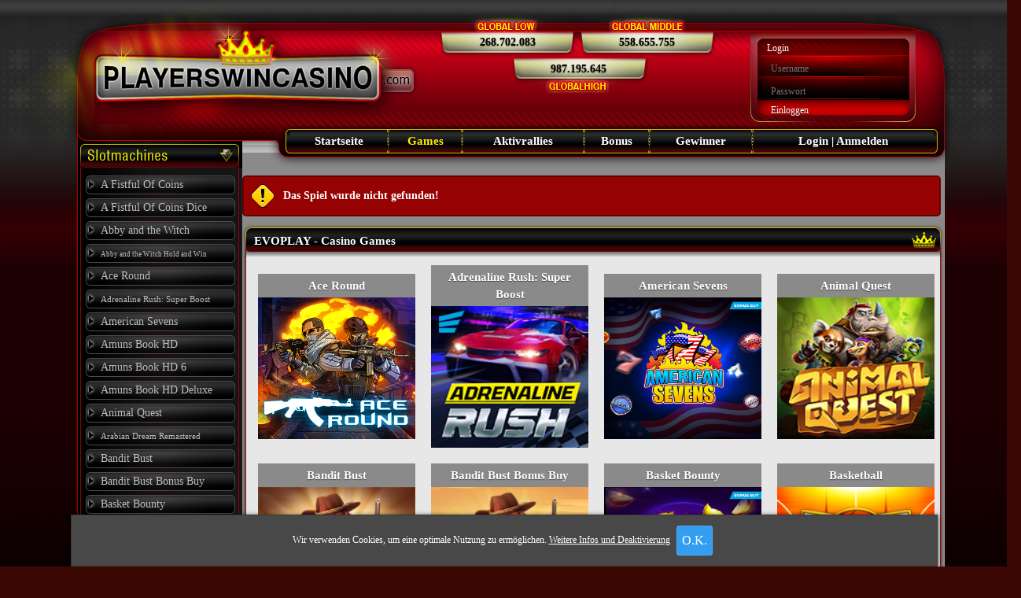

--- FILE ---
content_type: text/html; charset=UTF-8
request_url: https://www.playerswincasino.com/games/halloweenCandy/
body_size: 13763
content:
<!DOCTYPE html>
<html>
<head>
<title>playerswincasino.com mehrsprachiges Casino von casoony</title>
<meta http-equiv="Content-Type" content="text/html;charset=utf-8"/>
<meta name="keywords" content="Casino, Punkte, casoony, Coony, Slot, exclusiv, Rallies, Sonderaktionen, Seitenkönig, Aktivrente, Jackpots, mehrsprachig, multilingual, excluive, special promotions, Page King, active Pension, multilingüe, rallyes, promociones especiales, Pagina King, Usario del dia, pensiones activo, lotto, Coupons, Aktien, Shares, Acciones, Gutscheine, Cupones, Bonus, Klammlose, Euro, Trader Skrill, Sofort.com, Support, Cachefree"/>
<meta name="description" content="playerswincasino.com das Coony Casino von casoony mit exclusiven Slots, Rallies, Sonderaktionen, Seitenkönig, User des Tages, Aktivrente und hohen Jackpots"/>
<meta name="robots" content="index, follow"/>
<meta name="revisit-after" content="5 days"/>
<link rel="shortcut icon" href="/img/favicon.ico">
<link rel="stylesheet" type="text/css" href="/img/style.css"/>
<link rel="stylesheet" type="text/css" href="/img/define.css"/>
                            <link rel="stylesheet" type="text/css" href="/img/roadQuests/bootstrap/css/bootstrap.css"/>
            <link rel="stylesheet" type="text/css" href="/img/roadQuests/fontawesome/css/all.css"/>
            <link rel="stylesheet" type="text/css" href="/img/roadQuests/css/styleRoadQuest.css"/>
            <link rel="stylesheet" type="text/css" href="/img/roadQuests/datatables/jquery.dataTables.min.css"/>
            <script type="text/javascript" src="/img/roadQuests/js/jquery-3.3.1.min.js"></script>
            <script type="text/javascript" src="/img/roadQuests/popper/popper-1.14.4.min.js"></script>
            <script type="text/javascript" src="/img/roadQuests/bootstrap/js/bootstrap.js"></script>
            <script type="text/javascript" src="/img/roadQuests/checkbox/js//bootstrap-checkbox.js"></script>
            <script type="text/javascript" src="/img/roadQuests/datatables/dataTables.bootstrap.js"></script>
            <script type="text/javascript" src="/img/roadQuests/datatables/jquery.dataTables.min.js"></script>
            <script type="text/javascript" src="/img/roadQuests/fontawesome/js/all.js"></script>

                            <style>
                    *, ::before, ::after {
                        box-sizing: inherit;
                    }
                    .dropup, .dropright, .dropdown, .dropleft {
                        position: inherit !important;
                    }
                </style>
                    <script>
                var headerElement = document.querySelector('.header');
                var mpx = "-"+siteBgElementStyle.marginLeft+" !important;";
                alert(mpx);
                headerElement.style.marginLeft = mpx;
                var headerElementStyle = headerElement.currentStyle || window.getComputedStyle(headerElement);
                alert("header marginLeft: " + headerElement.style.marginLeft);
            </script>
                                        <link rel="stylesheet" type="text/css" href="/img/roadQuests/css/styleGlobalRoadQuest.css"/>
    <!--Inicio Global site tag (gtag.js) - Google Analytics -->
    <script async src="https://www.googletagmanager.com/gtag/js?id=UA-77933573-6"></script>
    <script>
        window.dataLayer = window.dataLayer || [];
        function gtag(){dataLayer.push(arguments);}
        gtag('js', new Date());

        gtag('config', 'UA-77933573-6');
    </script>
    <!--Fin Global site tag (gtag.js) - Google Analytics -->
    <!-- reCaptcha v2 -->
    <script src="https://www.google.com/recaptcha/api.js" async defer></script>
    </head>
<body>

	<script type="text/javascript" src="/img//cookieHint.js"></script><div class="cookieHint">Wir verwenden Cookies, um eine optimale Nutzung zu ermöglichen. <a href="/privacy-policy/cookies/">Weitere Infos und Deaktivierung</a> <a href="javascript:;" onclick="cookieHint(this.parentNode);" class="btn">O.K.</a></div>
    
    <div class="header">

        <div class="globalJP a">268.702.083</div>
		<div class="globalJP b">558.655.755</div>
		<div class="globalJP c">987.195.645</div>

					<div class="login">
			<div>Login</div>
			<form method="POST">
			<input type="hidden" name="step" value="login">
			<input type="text" name="userName" placeholder="Username"><br>
			<input type="password" name="pwd" placeholder="Passwort"><br>
			<input type="submit" value="Einloggen">
			</form>
			</div>
		
		<div class="menu">
			<div class="table">
			<div class="td ms"><div class="ms"></div></div>
			<div class="td"><a href="/" title="Startseite">Startseite</a></div>

			
            <div class="td mt"></div>
            <div class="td"><a href="/games/" class="active" title="Games">Games</a></div>

			<div class="td mt"></div>
			<div class="td dropdown">
				<a href="/rallies/" title="Aktivrallies">Aktivrallies</a>
				<div class="dropped">
				<a href="/rallies/" title="Aktivrallies">&middot; Aktivrallies</a>
				<a href="/userOfTheDay/" title="User Of The Day">&middot; User Of The Day</a>
				<a href="/kickout/" title="Kickout">&middot; Kickout</a>
				<a href="/teamrally/" title="Teamrally">&middot; Teamrally</a>
				<a href="/tourney/" title="Tourney">&middot; Tourney</a>
				<a href="/highestWin/" title="Highest Win">&middot; Highest Win</a>
				</div>
			</div>
			<div class="td mt"></div>
			<div class="td dropdown">
				<a href="javascript:;" title="Bonus">Bonus</a>
				<div class="dropped">
								<a href="/coupons/" title="Coupons">&middot; Coupons</a>
				<a href="/pension/" title="Rente">&middot; Rente</a>
				<a href="/shares/" title="Aktien">&middot; Aktien</a>
				<a href="/shop/" title="Treueshop">&middot; Treueshop</a>
				<a href="/king/" title="König">&middot; König</a>
				<a href="/bonusTickets/" title="Bonusscheine">&middot; Bonusscheine</a>
				</div>
			</div>
			<div class="td mt"></div>
			<div class="td"><a href="/wins/" title="Gewinner">Gewinner</a></div>
            <div class="td mt"></div>
            			<div class="td"><a href="/login/" title="Login | Anmelden">Login | Anmelden</a></div>			<div class="td me"><div class="me"></div></div>
			</div>
		</div>

	</div>

	<div class="siteBg">
	<div class="table">
	<div class="td">

		<div class="navi">
		<div class="naviHead"></div>
		<div class="naviMid">

            <a href="/games/a-fistful-of-coins/" title="A Fistful Of Coins">A Fistful Of Coins</a><a href="/games/a-fistful-of-coins-dice/" title="A Fistful Of Coins Dice">A Fistful Of Coins Dice</a><a href="/games/abby-and-the-witch/" title="Abby and the Witch">Abby and the Witch</a><a href="/games/abby-and-the-witch-hold-and-win/" class="menu" title="Abby and the Witch Hold and Win"><small style="font-size: 9px !important;">Abby and the Witch Hold and Win</small></a><a href="/games/Ace-Round/" title="Ace Round">Ace Round</a><a href="/games/Adrenaline-Rush-Super-Boost/" class="menu" title="Adrenaline Rush: Super Boost"><small>Adrenaline Rush: Super Boost</small></a><a href="/games/American-Sevens/" title="American Sevens">American Sevens</a><a href="/games/amuns-book-hd/" title="Amuns Book HD">Amuns Book HD</a><a href="/games/amuns-book-hd-6/" title="Amuns Book HD 6">Amuns Book HD 6</a><a href="/games/amuns-book-hd-deluxe/" title="Amuns Book HD Deluxe">Amuns Book HD Deluxe</a><a href="/games/Animal-Quest/" title="Animal Quest">Animal Quest</a><a href="/games/arabian-dream-remastered/" class="menu" title="Arabian Dream Remastered"><small>Arabian Dream Remastered</small></a><a href="/games/Bandit-Bust/" title="Bandit Bust">Bandit Bust</a><a href="/games/Bandit-Bust-Bonus-Buy/" title="Bandit Bust Bonus Buy">Bandit Bust Bonus Buy</a><a href="/games/Basket-Bounty/" title="Basket Bounty">Basket Bounty</a><a href="/games/Basketball/" title="Basketball">Basketball</a><a href="/games/Battle-Roosters-Bonus-Buy/" class="menu" title="Battle Roosters Bonus Buy"><small>Battle Roosters Bonus Buy</small></a><a href="/games/Belfry-Bliss/" title="Belfry Bliss">Belfry Bliss</a><a href="/games/Belfry-Bliss-Hold-And-Win/" title="Belfry Bliss Hold And Win">Belfry Bliss Hold And Win</a><a href="/games/Blazing-Lucky-Sevens/" title="Blazing Lucky Sevens">Blazing Lucky Sevens</a><a href="/games/Blessed-Flame/" title="Blessed Flame">Blessed Flame</a><a href="/games/Book-Of-The-Priestess/" title="Book Of The Priestess">Book Of The Priestess</a><a href="/games/Book-Of-The-Priestess-Bonus-Buy/" class="menu" title="Book Of The Priestess Bonus Buy"><small style="font-size: 9px !important;">Book Of The Priestess Bonus Buy</small></a><a href="/games/Book-of-Rest/" title="Book of Rest">Book of Rest</a><a href="/games/Brutal-Santa/" title="Brutal Santa">Brutal Santa</a><a href="/games/bubbles-and-pearls/" title="Bubbles And Pearls">Bubbles And Pearls</a><a href="/games/Budai-Reels/" title="Budai Reels">Budai Reels</a><a href="/games/Budai-Reels-Bonus-Buy/" title="Budai Reels Bonus Buy">Budai Reels Bonus Buy</a><a href="/games/Bulls-Club/" title="Bull's Club">Bull's Club</a><a href="/games/butterfly-classic/" title="Butterfly Classic">Butterfly Classic</a><a href="/games/butterfly-hot-10/" title="Butterfly Hot 10">Butterfly Hot 10</a><a href="/games/Camino-de-Chili/" title="Camino de Chili">Camino de Chili</a><a href="/games/Camino-de-Chili-Bonus-Buy/" class="menu" title="Camino de Chili Bonus Buy"><small>Camino de Chili Bonus Buy</small></a><a href="/games/Candy-Craze/" title="Candy Craze">Candy Craze</a><a href="/games/Candy-Dreams/" title="Candy Dreams">Candy Dreams</a><a href="/games/Candy-Dreams-Sweet-Planet-Bonus-Buy/" class="menu" title="Candy Dreams Sweet Planet Bonus Buy"><small style="font-size: 8px !important;">Candy Dreams Sweet Planet Bonus Buy</small></a><a href="/games/candy-land/" title="Candy Land">Candy Land</a><a href="/games/candy-land-christmas-treats/" title="Candy Land Christmas Treats">Candy Land Christmas Treats</a><a href="/games/captain-nelson-deluxe/" title="Captain Nelson Deluxe">Captain Nelson Deluxe</a><a href="/games/Cats-Blessing/" title="Cat's Blessing">Cat's Blessing</a><a href="/games/Catch-The-Wind-Bonus-Buy/" class="menu" title="Catch The Wind Bonus Buy"><small>Catch The Wind Bonus Buy</small></a><a href="/games/Chained-Fighters/" title="Chained Fighters">Chained Fighters</a><a href="/games/Chinese-New-Year/" title="Chinese New Year">Chinese New Year</a><a href="/games/Chosen-by-the-Gods/" title="Chosen by the Gods">Chosen by the Gods</a><a href="/games/Christmas-Reach/" title="Christmas Reach">Christmas Reach</a><a href="/games/Christmas-Reach-Bonus-Buy/" class="menu" title="Christmas Reach Bonus Buy"><small>Christmas Reach Bonus Buy</small></a><a href="/games/Clash-of-Pirates/" title="Clash of Pirates">Clash of Pirates</a><a href="/games/Collapsed-Castle/" title="Collapsed Castle">Collapsed Castle</a><a href="/games/Collapsed-Castle-Bonus-Buy/" class="menu" title="Collapsed Castle Bonus Buy"><small>Collapsed Castle Bonus Buy</small></a><a href="/games/Curse-of-the-Pharaoh/" title="Curse of the Pharaoh">Curse of the Pharaoh</a><a href="/games/Curse-of-the-Pharaoh-Bonus-Buy/" class="menu" title="Curse of the Pharaoh Bonus Buy"><small style="font-size: 9px !important;">Curse of the Pharaoh Bonus Buy</small></a><a href="/games/Cursed-Can-Bonus-Buy/" title="Cursed Can Bonus Buy">Cursed Can Bonus Buy</a><a href="/games/Cycle-of-Luck/" title="Cycle of Luck">Cycle of Luck</a><a href="/games/Cycle-of-Luck-Bonus-Buy/" title="Cycle of Luck Bonus Buy">Cycle of Luck Bonus Buy</a><a href="/games/Desert-Secret-Treasures/" title="Desert Secret Treasures">Desert Secret Treasures</a><a href="/games/diamond-freeze/" title="Diamond Freeze">Diamond Freeze</a><a href="/games/diamond-freeze-dice/" title="Diamond Freeze Dice">Diamond Freeze Dice</a><a href="/games/Diamond-Hustle/" title="Diamond Hustle">Diamond Hustle</a><a href="/games/diamonds-fortune/" title="Diamonds Fortune">Diamonds Fortune</a><a href="/games/diamonds-fortune-dice/" title="Diamonds Fortune Dice">Diamonds Fortune Dice</a><a href="/games/dice-tronic/" title="Dice Tronic">Dice Tronic</a><a href="/games/dice-tronic-x/" title="Dice Tronic X">Dice Tronic X</a><a href="/games/dice-tronic-xl/" title="Dice Tronic XL">Dice Tronic XL</a><a href="/games/disco-fever/" title="Disco Fever">Disco Fever</a><a href="/games/Dolce-Dreams/" title="Dolce Dreams">Dolce Dreams</a><a href="/games/Don-Juan-Peppers/" title="Don Juan Peppers">Don Juan Peppers</a><a href="/games/don-mafioso/" title="Don Mafioso">Don Mafioso</a><a href="/games/Dragons-Fireworks/" title="Dragon's Fireworks">Dragon's Fireworks</a><a href="/games/Dungeon-Immortal-Evil/" title="Dungeon: Immortal Evil">Dungeon: Immortal Evil</a><a href="/games/Egypt-Gods/" title="Egypt Gods">Egypt Gods</a><a href="/games/Elven-Princesses/" title="Elven Princesses">Elven Princesses</a><a href="/games/Emerald-Brewer/" title="Emerald Brewer">Emerald Brewer</a><a href="/games/Epic-Gladiators/" title="Epic Gladiators">Epic Gladiators</a><a href="/games/eternal-desire/" title="Eternal Desire">Eternal Desire</a><a href="/games/eternal-desire-one-of-a-kind/" title="Eternal Desire One of a Kind">Eternal Desire One of a Kind</a><a href="/games/Europe-Transit/" title="Europe Transit">Europe Transit</a><a href="/games/Europe-Transit-Bonus-Buy/" title="Europe Transit Bonus Buy">Europe Transit Bonus Buy</a><a href="/games/Europe-Transit-Snowdrift/" title="Europe Transit Snowdrift">Europe Transit Snowdrift</a><a href="/games/Expanding-Master/" title="Expanding Master">Expanding Master</a><a href="/games/Exploding-Fruits/" title="Exploding Fruits">Exploding Fruits</a><a href="/games/fairys-golden-path/" title="Fairy's Golden Path">Fairy's Golden Path</a><a href="/games/farm-madness/" title="Farm Madness">Farm Madness</a><a href="/games/farm-madness-christmas-edition/" class="menu" title="Farm Madness Christmas Edition"><small style="font-size: 8px !important;">Farm Madness Christmas Edition</small></a><a href="/games/fifteen-dragon-coins/" title="Fifteen Dragon Coins">Fifteen Dragon Coins</a><a href="/games/fire-twenty-deluxe/" title="Fire 20 Deluxe">Fire 20 Deluxe</a><a href="/games/flaming-crowns/" title="Flaming Crowns">Flaming Crowns</a><a href="/games/flaming-crowns-dice/" title="Flaming Crowns Dice">Flaming Crowns Dice</a><a href="/games/Fogo-Do-Brasil-777/" title="Fogo Do Brasil 777">Fogo Do Brasil 777</a><a href="/games/Forest-Dreams/" title="Forest Dreams">Forest Dreams</a><a href="/games/Fruit-Burst/" title="Fruit Burst">Fruit Burst</a><a href="/games/Fruit-Nova/" title="Fruit Nova">Fruit Nova</a><a href="/games/Fruit-Super-Nova/" title="Fruit Super Nova">Fruit Super Nova</a><a href="/games/Fruit-Super-Nova-100/" title="Fruit Super Nova 100">Fruit Super Nova 100</a><a href="/games/Fruit-Super-Nova-30/" title="Fruit Super Nova 30">Fruit Super Nova 30</a><a href="/games/Fruit-Super-Nova-40/" title="Fruit Super Nova 40">Fruit Super Nova 40</a><a href="/games/Fruit-Super-Nova-60/" title="Fruit Super Nova 60">Fruit Super Nova 60</a><a href="/games/Fruit-Super-Nova-80/" title="Fruit Super Nova 80">Fruit Super Nova 80</a><a href="/games/fruits-on-fire/" title="Fruits on Fire">Fruits on Fire</a><a href="/games/fruits-on-fire-dice/" title="Fruits on Fire Dice">Fruits on Fire Dice</a><a href="/games/get-hot-chili-peppers/" title="Get Hot Chili Peppers">Get Hot Chili Peppers</a><a href="/games/get-hot-chili-peppers-dice/" title="Get Hot Chili Peppers Dice">Get Hot Chili Peppers Dice</a><a href="/games/giga-beer-bears/" title="Giga Beer Bears">Giga Beer Bears</a><a href="/games/giga-fruits/" title="Giga Fruits">Giga Fruits</a><a href="/games/giga-ricko/" title="Giga Ricko">Giga Ricko</a><a href="/games/Goddess-Of-The-Night-Bonus-Buy/" class="menu" title="Goddess Of The Night Bonus Buy"><small style="font-size: 8px !important;">Goddess Of The Night Bonus Buy</small></a><a href="/games/Goddess-of-the-Night/" title="Goddess of the Night">Goddess of the Night</a><a href="/games/Gold-Of-Sirens/" title="Gold Of Sirens">Gold Of Sirens</a><a href="/games/Gold-of-Sirens-Bonus-Buy/" title="Gold of Sirens Bonus Buy">Gold of Sirens Bonus Buy</a><a href="/games/golden-dice-3/" title="Golden Dice 3">Golden Dice 3</a><a href="/games/Good-Luck-Spell/" title="Good Luck Spell">Good Luck Spell</a><a href="/games/great-buffalo/" title="Great Buffalo">Great Buffalo</a><a href="/games/great-buffalo-christmas-charm/" title="Great Buffalo Christmas Charm">Great Buffalo Christmas Charm</a><a href="/games/great-buffalo-dice/" title="Great Buffalo Dice">Great Buffalo Dice</a><a href="/games/great-buffalo-hold-and-win/" class="menu" title="Great Buffalo Hold And Win"><small>Great Buffalo Hold And Win</small></a><a href="/games/haunted-walker/" title="Haunted Walker">Haunted Walker</a><a href="/games/haunted-walker-2-hold-and-win/" class="menu" title="Haunted Walker 2 Hold And Win"><small style="font-size: 9px !important;">Haunted Walker 2 Hold And Win</small></a><a href="/games/highway-rebels/" title="Highway Rebels">Highway Rebels</a><a href="/games/Hocus-Pocus-Sorcery/" title="Hocus Pocus Sorcery">Hocus Pocus Sorcery</a><a href="/games/hot-20-deluxe/" title="Hot 20 Deluxe">Hot 20 Deluxe</a><a href="/games/hot-27-lines/" title="Hot 27 Lines">Hot 27 Lines</a><a href="/games/hot-5-deluxe/" title="Hot 5 Deluxe">Hot 5 Deluxe</a><a href="/games/hot-diamonds-100/" title="Hot Diamonds 100">Hot Diamonds 100</a><a href="/games/hot-diamonds-100-dice/" title="Hot Diamonds 100 Dice">Hot Diamonds 100 Dice</a><a href="/games/hot-diamonds-20/" title="Hot Diamonds 20">Hot Diamonds 20</a><a href="/games/hot-diamonds-20-dice/" title="Hot Diamonds 20 Dice">Hot Diamonds 20 Dice</a><a href="/games/hot-diamonds-40/" title="Hot Diamonds 40">Hot Diamonds 40</a><a href="/games/hot-diamonds-40-dice/" title="Hot Diamonds 40 Dice">Hot Diamonds 40 Dice</a><a href="/games/hot-diamonds-5/" title="Hot Diamonds 5">Hot Diamonds 5</a><a href="/games/hot-diamonds-5-dice/" title="Hot Diamonds 5 Dice">Hot Diamonds 5 Dice</a><a href="/games/Hot-Mania/" title="Hot Mania">Hot Mania</a><a href="/games/Hot-Rio-Nights/" title="Hot Rio Nights">Hot Rio Nights</a><a href="/games/Hot-Rio-Nights-Bonus-Buy/" title="Hot Rio Nights Bonus Buy">Hot Rio Nights Bonus Buy</a><a href="/games/Hot-Triple-Sevens/" title="Hot Triple Sevens">Hot Triple Sevens</a><a href="/games/Hot-Triple-Sevens-Hold-&-Win/" class="menu" title="Hot Triple Sevens Hold & Win"><small>Hot Triple Sevens Hold & Win</small></a><a href="/games/Hot-Volcano/" title="Hot Volcano">Hot Volcano</a><a href="/games/Hot-Volcano-Bonus-Buy/" title="Hot Volcano Bonus Buy">Hot Volcano Bonus Buy</a><a href="/games/Hungry-Night/" title="Hungry Night">Hungry Night</a><a href="/games/i-love-greece/" title="I Love Greece">I Love Greece</a><a href="/games/Ice-Mania/" title="Ice Mania">Ice Mania</a><a href="/games/Ignis-Rex/" title="Ignis Rex">Ignis Rex</a><a href="/games/Imperial-Relics-Three-Pots/" class="menu" title="Imperial Relics: Three Pots"><small>Imperial Relics: Three Pots</small></a><a href="/games/infinium/" title="Infinium">Infinium</a><a href="/games/Inner-Fire/" title="Inner Fire">Inner Fire</a><a href="/games/Inner-Fire-Bonus-Buy/" title="Inner Fire Bonus Buy">Inner Fire Bonus Buy</a><a href="/games/Irish-Reels/" title="Irish Reels">Irish Reels</a><a href="/games/Irish-Weekend/" title="Irish Weekend">Irish Weekend</a><a href="/games/Irish-Weekend-Bonus-Buy/" title="Irish Weekend Bonus Buy">Irish Weekend Bonus Buy</a><a href="/games/Jelly-Boom/" title="Jelly Boom">Jelly Boom</a><a href="/games/Jewel-Jester/" title="Jewel Jester">Jewel Jester</a><a href="/games/Jhana-of-God-Bonus-Buy/" title="Jhana of God Bonus Buy">Jhana of God Bonus Buy</a><a href="/games/Juicy-Gems/" title="Juicy Gems">Juicy Gems</a><a href="/games/Juicy-Gems-Bonus-Buy/" title="Juicy Gems Bonus Buy">Juicy Gems Bonus Buy</a><a href="/games/kings-of-cards/" title="Kings Of Cards">Kings Of Cards</a><a href="/games/Lava-Burst/" title="Lava Burst">Lava Burst</a><a href="/games/le-mystere-du-prince/" title="Le Mystere Du Prince">Le Mystere Du Prince</a><a href="/games/Legacy-Of-The-Sages/" title="Legacy Of The Sages">Legacy Of The Sages</a><a href="/games/Legacy-Of-The-Sages-Bonus-Buy/" class="menu" title="Legacy Of The Sages Bonus Buy"><small style="font-size: 9px !important;">Legacy Of The Sages Bonus Buy</small></a><a href="/games/Legend-of-Ra/" title="Legend of Ra">Legend of Ra</a><a href="/games/Luck-Reactor/" title="Luck Reactor">Luck Reactor</a><a href="/games/Lucky-Girls/" title="Lucky Girls">Lucky Girls</a><a href="/games/Lucky-Porker/" title="Lucky Porker">Lucky Porker</a><a href="/games/Lucky-Porker-Bonus-Buy/" title="Lucky Porker Bonus Buy">Lucky Porker Bonus Buy</a><a href="/games/Lunar-Wilds/" title="Lunar Wilds">Lunar Wilds</a><a href="/games/mad-cubes-25/" title="Mad Cubes 25">Mad Cubes 25</a><a href="/games/mad-cubes-50/" title="Mad Cubes 50">Mad Cubes 50</a><a href="/games/magic-charm/" title="Magic Charm">Magic Charm</a><a href="/games/magic-coins/" title="Magic Coins">Magic Coins</a><a href="/games/Massive-Luck/" title="Massive Luck">Massive Luck</a><a href="/games/Massive-Luck-Bonus-Buy/" title="Massive Luck Bonus Buy">Massive Luck Bonus Buy</a><a href="/games/Mega-Greatest-Catch/" title="Mega Greatest Catch">Mega Greatest Catch</a><a href="/games/Mega-Greatest-Catch-Blue-Marlin/" class="menu" title="Mega Greatest Catch Blue Marlin"><small style="font-size: 9px !important;">Mega Greatest Catch Blue Marlin</small></a><a href="/games/Mega-Greatest-Catch-Bonus-Buy/" class="menu" title="Mega Greatest Catch Bonus Buy"><small style="font-size: 9px !important;">Mega Greatest Catch Bonus Buy</small></a><a href="/games/Mega-Merry-Gifts/" title="Mega Merry Gifts">Mega Merry Gifts</a><a href="/games/Money-Minter-Bonus-Buy/" title="Money Minter Bonus Buy">Money Minter Bonus Buy</a><a href="/games/Neon-Capital-Bonus-Buy/" title="Neon Capital Bonus Buy">Neon Capital Bonus Buy</a><a href="/games/nine-dragon-coins/" title="Nine Dragon Coins">Nine Dragon Coins</a><a href="/games/nine-dragon-coins-dice/" title="Nine Dragon Coins Dice">Nine Dragon Coins Dice</a><a href="/games/Northern-Temple-Bonus-Buy/" class="menu" title="Northern Temple Bonus Buy"><small>Northern Temple Bonus Buy</small></a><a href="/games/Nuke-World/" title="Nuke World">Nuke World</a><a href="/games/Oath-of-Steel/" title="Oath of Steel">Oath of Steel</a><a href="/games/Ocean-Catch-Bonus-Buy/" title="Ocean Catch Bonus Buy">Ocean Catch Bonus Buy</a><a href="/games/page-of-fortune-deluxe/" title="Page Of Fortune Deluxe">Page Of Fortune Deluxe</a><a href="/games/Piggy-Bank-3-Pots-Bonanza/" class="menu" title="Piggy Bank: 3 Pots Bonanza"><small>Piggy Bank: 3 Pots Bonanza</small></a><a href="/games/Pyro-Joker/" title="Pyro Joker">Pyro Joker</a><a href="/games/Pyro-Joker-Ultimate/" title="Pyro Joker Ultimate">Pyro Joker Ultimate</a><a href="/games/Queen-of-Sirens/" title="Queen of Sirens">Queen of Sirens</a><a href="/games/queens-of-cards/" title="Queens Of Cards">Queens Of Cards</a><a href="/games/queens-of-cards-xmas-special/" class="menu" title="Queens Of Cards Xmas Special"><small>Queens Of Cards Xmas Special</small></a><a href="/games/red-knight/" title="Red Knight">Red Knight</a><a href="/games/Reel-Hit/" title="Reel Hit">Reel Hit</a><a href="/games/Reign-of-Dragons/" title="Reign of Dragons">Reign of Dragons</a><a href="/games/Rich-Reels/" title="Rich Reels">Rich Reels</a><a href="/games/ricko-galactico/" title="Ricko Galactico">Ricko Galactico</a><a href="/games/Rise-Of-Horus/" title="Rise Of Horus">Rise Of Horus</a><a href="/games/Robin-Hood/" title="Robin Hood">Robin Hood</a><a href="/games/Rocket-Stars/" title="Rocket Stars">Rocket Stars</a><a href="/games/Roman-Rule/" title="Roman Rule">Roman Rule</a><a href="/games/royal-jewels/" title="Royal Jewels">Royal Jewels</a><a href="/games/Rueda-De-Chile/" title="Rueda de Chile">Rueda de Chile</a><a href="/games/Rueda-De-Chile-Bonus-Buy/" title="Rueda de Chile Bonus Buy">Rueda de Chile Bonus Buy</a><a href="/games/Rush-Riches/" title="Rush Riches">Rush Riches</a><a href="/games/Sea-Of-Wealth/" title="Sea Of Wealth">Sea Of Wealth</a><a href="/games/Sea-of-Wealth-Hunt-for-Coins/" class="menu" title="Sea of Wealth: Hunt for Coins"><small>Sea of Wealth: Hunt for Coins</small></a><a href="/games/Shadow-Of-Luxor/" title="Shadow Of Luxor">Shadow Of Luxor</a><a href="/games/Sky-Sentinels/" title="Sky Sentinels">Sky Sentinels</a><a href="/games/snake-eyes/" title="Snake Eyes">Snake Eyes</a><a href="/games/Sold-it/" title="Sold it">Sold it</a><a href="/games/Sold-it-Bonus-Buy/" title="Sold it Bonus Buy">Sold it Bonus Buy</a><a href="/games/star-frenzy/" title="Star Frenzy">Star Frenzy</a><a href="/games/Star-Guardians/" title="Star Guardians">Star Guardians</a><a href="/games/Sunstone-Riches/" title="Sunstone Riches">Sunstone Riches</a><a href="/games/super-hot-bbq/" title="Super Hot BBQ">Super Hot BBQ</a><a href="/games/Sweet-Sugar/" title="Sweet Sugar">Sweet Sugar</a><a href="/games/Talismans-of-Fortune/" title="Talismans of Fortune">Talismans of Fortune</a><a href="/games/Temple-Of-Dead/" title="Temple Of Dead">Temple Of Dead</a><a href="/games/Temple-Of-Dead-Bonus-Buy/" class="menu" title="Temple Of Dead Bonus Buy"><small>Temple Of Dead Bonus Buy</small></a><a href="/games/Temple-Of-Thunder-II/" title="Temple Of Thunder II">Temple Of Thunder II</a><a href="/games/Temple-Of-Thunder-II-Bonus-Buy/" class="menu" title="Temple Of Thunder II Bonus Buy"><small style="font-size: 9px !important;">Temple Of Thunder II Bonus Buy</small></a><a href="/games/Temple-of-Thunder/" title="Temple of Thunder">Temple of Thunder</a><a href="/games/The-Belt-Of-Champion/" title="The Belt Of Champion">The Belt Of Champion</a><a href="/games/The-Belt-Of-Champion-Bonus-Buy/" class="menu" title="The Belt Of Champion Bonus Buy"><small style="font-size: 9px !important;">The Belt Of Champion Bonus Buy</small></a><a href="/games/the-divine-12th/" title="The Divine12th">The Divine12th</a><a href="/games/The-Easter-Catch/" title="The Easter Catch">The Easter Catch</a><a href="/games/the-emperors-curse/" title="The Emperors Curse">The Emperors Curse</a><a href="/games/the-fortuner/" title="The Fortuner">The Fortuner</a><a href="/games/The-Greatest-Catch/" title="The Greatest Catch">The Greatest Catch</a><a href="/games/The-Greatest-Catch-Bonus-Buy/" class="menu" title="The Greatest Catch Bonus Buy"><small>The Greatest Catch Bonus Buy</small></a><a href="/games/The-Joker-Show/" title="The Joker Show">The Joker Show</a><a href="/games/the-lost-temple/" title="The Lost Temple">The Lost Temple</a><a href="/games/The-Slavs/" title="The Slavs">The Slavs</a><a href="/games/the-zodiac-12-fire-edition/" title="The Zodiac 12 Fire Edition">The Zodiac 12 Fire Edition</a><a href="/games/the-zodiac-12-water-edition/" class="menu" title="The Zodiac 12 Water Edition"><small>The Zodiac 12 Water Edition</small></a><a href="/games/the-zodiac-12-water-edition-dice/" class="menu" title="The Zodiac 12 Water Edition Dice"><small style="font-size: 8px !important;">The Zodiac 12 Water Edition Dice</small></a><a href="/games/Three-Trojan-Horses/" title="Three Trojan Horses">Three Trojan Horses</a><a href="/games/Thunder-Mega-Sevens/" title="Thunder Mega Sevens">Thunder Mega Sevens</a><a href="/games/Thunder-Mega-Sevens-Bonus-Buy/" class="menu" title="Thunder Mega Sevens Bonus Buy"><small style="font-size: 8px !important;">Thunder Mega Sevens Bonus Buy</small></a><a href="/games/Train-of-Riches-Capital-Express/" class="menu" title="Train of Riches: Capital Express"><small>Train of Riches: Capital Express</small></a><a href="/games/Treasure-Mania/" title="Treasure Mania">Treasure Mania</a><a href="/games/Treasure-snipes/" title="Treasure-snipes">Treasure-snipes</a><a href="/games/Treasure-snipes-Bonus-Buy/" class="menu" title="Treasure-snipes Bonus Buy"><small>Treasure-snipes Bonus Buy</small></a><a href="/games/Treasure-Snipes-Christmas/" title="Treasure-snipes: Christmas">Treasure-snipes: Christmas</a><a href="/games/Treasure-Snipes-Christmas-Bonus-Buy/" class="menu" title="Treasure-snipes: Christmas Bonus Buy"><small style="font-size: 8px !important;">Treasure-snipes: Christmas Bonus Buy</small></a><a href="/games/Tree-Of-Light/" title="Tree Of Light">Tree Of Light</a><a href="/games/Tree-Of-Light-Bonus-Buy/" class="menu" title="Tree Of Light Bonus Buy"><small>Tree Of Light Bonus Buy</small></a><a href="/games/Tree-of-Light-Fabled-Fruits/" class="menu" title="Tree of Light: Fabled Fruits"><small>Tree of Light: Fabled Fruits</small></a><a href="/games/Trick-or-Treat-Joker/" title="Trick or Treat Joker">Trick or Treat Joker</a><a href="/games/trojan-horse-tiny-heroes/" title="Trojan Horse Tiny Heroes">Trojan Horse Tiny Heroes</a><a href="/games/Unlimited-Treasures/" title="Unlimited Treasures">Unlimited Treasures</a><a href="/games/Unlimited-Treasures-Bonus-Buy/" class="menu" title="Unlimited Treasures Bonus Buy"><small>Unlimited Treasures Bonus Buy</small></a><a href="/games/Unlimited-Wishes/" title="Unlimited Wishes">Unlimited Wishes</a><a href="/games/Valley-Of-Dreams/" title="Valley of Dreams">Valley of Dreams</a><a href="/games/Vegas-Nights/" title="Vegas Nights">Vegas Nights</a><a href="/games/Velvet-Gems/" title="Velvet Gems">Velvet Gems</a><a href="/games/Venice-Festival/" title="Venice Festival">Venice Festival</a><a href="/games/Wild-Bullets/" title="Wild Bullets">Wild Bullets</a><a href="/games/wild-charger/" title="Wild Charger">Wild Charger</a><a href="/games/Wild-Overlords/" title="Wild Overlords">Wild Overlords</a><a href="/games/Wild-Overlords-Bonus-Buy/" title="Wild Overlords Bonus Buy">Wild Overlords Bonus Buy</a><a href="/games/wild-pink-cadillac/" title="Wild Pink Cadillac">Wild Pink Cadillac</a><a href="/games/wild-pink-cadillac-aussie-christmas/" class="menu" title="Wild Pink Cadillac Aussie Christmas"><small style="font-size: 8px !important;">Wild Pink Cadillac Aussie Christmas</small></a><a href="/games/Wild-Pounce/" title="Wild Pounce">Wild Pounce</a><a href="/games/wilds-and-pirates/" title="Wilds And Pirates">Wilds And Pirates</a><a href="/games/Winter-Star/" title="Winter Star">Winter Star</a><a href="/games/Winter-Star-Bonus-Buy/" title="Winter Star Bonus Buy">Winter Star Bonus Buy</a><a href="/games/Wolf-Hiding/" title="Wolf Hiding">Wolf Hiding</a><a href="/games/Wolf-Hiding-Bonus-Buy/" title="Wolf Hiding Bonus Buy">Wolf Hiding Bonus Buy</a><a href="/games/Wonder-Farm/" title="Wonder Farm">Wonder Farm</a><a href="/games/Wonder-Farm-Bonus-Buy/" title="Wonder Farm Bonus Buy">Wonder Farm Bonus Buy</a><a href="/games/X-Demon/" title="X-Demon">X-Demon</a><a href="/games/X-Demon-Bonus-Buy/" title="X-Demon Bonus Buy">X-Demon Bonus Buy</a><a href="/games/Yappy-Scrappy/" title="Yappy Scrappy">Yappy Scrappy</a><a href="/games/Young-Buffalo-Coins/" title="Young Buffalo Coins">Young Buffalo Coins</a><a href="/games/Young-Buffalo-Song/" title="Young Buffalo Song">Young Buffalo Song</a><a href="/games/Young-Deer-Song/" title="Young Deer Song">Young Deer Song</a><a href="/games/Young-Wolf-Song/" title="Young Wolf Song">Young Wolf Song</a>
        </div>
		<div class="naviBottom"></div>
		</div>

	</div>
	<div class="td">

	<div class="siteContent" id="siteContent"><div class="error">Das Spiel wurde nicht gefunden!</div><div class="box spacer">
<div class="title">EVOPLAY - Casino Games</div>
<div class="tr"><div class="td middle center">
    <a href="/games/Ace-Round/" class="gameBox">
    <div class="title">Ace Round</div>
                    <img src="/apps/Ace-Round/thumbnail.jpg" alt="" title="" width="200" height="180">
                    </a>
</div><div class="td middle center">
    <a href="/games/Adrenaline-Rush-Super-Boost/" class="gameBox">
    <div class="title">Adrenaline Rush: Super Boost</div>
                    <img src="/apps/Adrenaline-Rush-Super-Boost/thumbnail.jpg" alt="" title="" width="200" height="180">
                    </a>
</div><div class="td middle center">
    <a href="/games/American-Sevens/" class="gameBox">
    <div class="title">American Sevens</div>
                    <img src="/apps/American-Sevens/thumbnail.jpg" alt="" title="" width="200" height="180">
                    </a>
</div><div class="td middle center">
    <a href="/games/Animal-Quest/" class="gameBox">
    <div class="title">Animal Quest</div>
                    <img src="/apps/Animal-Quest/thumbnail.jpg" alt="" title="" width="200" height="180">
                    </a>
</div></div><div class="tr"><div class="td middle center">
    <a href="/games/Bandit-Bust/" class="gameBox">
    <div class="title">Bandit Bust</div>
                    <img src="/apps/Bandit-Bust/thumbnail.jpg" alt="" title="" width="200" height="180">
                    </a>
</div><div class="td middle center">
    <a href="/games/Bandit-Bust-Bonus-Buy/" class="gameBox">
    <div class="title">Bandit Bust Bonus Buy</div>
                    <img src="/apps/Bandit-Bust-Bonus-Buy/thumbnail.jpg" alt="" title="" width="200" height="180">
                    </a>
</div><div class="td middle center">
    <a href="/games/Basket-Bounty/" class="gameBox">
    <div class="title">Basket Bounty</div>
                    <img src="/apps/Basket-Bounty/thumbnail.jpg" alt="" title="" width="200" height="180">
                    </a>
</div><div class="td middle center">
    <a href="/games/Basketball/" class="gameBox">
    <div class="title">Basketball</div>
                    <img src="/apps/Basketball/thumbnail.jpg" alt="" title="" width="200" height="180">
                    </a>
</div></div><div class="tr"><div class="td middle center">
    <a href="/games/Battle-Roosters-Bonus-Buy/" class="gameBox">
    <div class="title">Battle Roosters Bonus Buy</div>
                    <img src="/apps/Battle-Roosters-Bonus-Buy/thumbnail.jpg" alt="" title="" width="200" height="180">
                    </a>
</div><div class="td middle center">
    <a href="/games/Belfry-Bliss/" class="gameBox">
    <div class="title">Belfry Bliss</div>
                    <img src="/apps/Belfry-Bliss/thumbnail.jpg" alt="" title="" width="200" height="180">
                    </a>
</div><div class="td middle center">
    <a href="/games/Belfry-Bliss-Hold-And-Win/" class="gameBox">
    <div class="title">Belfry Bliss Hold And Win</div>
                    <img src="/apps/Belfry-Bliss-Hold-And-Win/thumbnail.jpg" alt="" title="" width="200" height="180">
                    </a>
</div><div class="td middle center">
    <a href="/games/Blazing-Lucky-Sevens/" class="gameBox">
    <div class="title">Blazing Lucky Sevens</div>
                    <img src="/apps/Blazing-Lucky-Sevens/thumbnail.jpg" alt="" title="" width="200" height="180">
                    </a>
</div></div><div class="tr"><div class="td middle center">
    <a href="/games/Blessed-Flame/" class="gameBox">
    <div class="title">Blessed Flame</div>
                    <img src="/apps/Blessed-Flame/thumbnail.jpg" alt="" title="" width="200" height="180">
                    </a>
</div><div class="td middle center">
    <a href="/games/Book-Of-The-Priestess/" class="gameBox">
    <div class="title">Book Of The Priestess</div>
                    <img src="/apps/Book-Of-The-Priestess/thumbnail.jpg" alt="" title="" width="200" height="180">
                    </a>
</div><div class="td middle center">
    <a href="/games/Book-Of-The-Priestess-Bonus-Buy/" class="gameBox">
    <div class="title">Book Of The Priestess Bonus Buy</div>
                    <img src="/apps/Book-Of-The-Priestess-Bonus-Buy/thumbnail.jpg" alt="" title="" width="200" height="180">
                    </a>
</div><div class="td middle center">
    <a href="/games/Book-of-Rest/" class="gameBox">
    <div class="title">Book of Rest</div>
                    <img src="/apps/Book-of-Rest/thumbnail.jpg" alt="" title="" width="200" height="180">
                    </a>
</div></div><div class="tr"><div class="td middle center">
    <a href="/games/Brutal-Santa/" class="gameBox">
    <div class="title">Brutal Santa</div>
                    <img src="/apps/Brutal-Santa/thumbnail.jpg" alt="" title="" width="200" height="180">
                    </a>
</div><div class="td middle center">
    <a href="/games/Budai-Reels/" class="gameBox">
    <div class="title">Budai Reels</div>
                    <img src="/apps/Budai-Reels/thumbnail.jpg" alt="" title="" width="200" height="180">
                    </a>
</div><div class="td middle center">
    <a href="/games/Budai-Reels-Bonus-Buy/" class="gameBox">
    <div class="title">Budai Reels Bonus Buy</div>
                    <img src="/apps/Budai-Reels-Bonus-Buy/thumbnail.jpg" alt="" title="" width="200" height="180">
                    </a>
</div><div class="td middle center">
    <a href="/games/Bulls-Club/" class="gameBox">
    <div class="title">Bull's Club</div>
                    <img src="/apps/Bulls-Club/thumbnail.jpg" alt="" title="" width="200" height="180">
                    </a>
</div></div><div class="tr"><div class="td middle center">
    <a href="/games/Camino-de-Chili/" class="gameBox">
    <div class="title">Camino de Chili</div>
                    <img src="/apps/Camino-de-Chili/thumbnail.jpg" alt="" title="" width="200" height="180">
                    </a>
</div><div class="td middle center">
    <a href="/games/Camino-de-Chili-Bonus-Buy/" class="gameBox">
    <div class="title">Camino de Chili Bonus Buy</div>
                    <img src="/apps/Camino-de-Chili-Bonus-Buy/thumbnail.jpg" alt="" title="" width="200" height="180">
                    </a>
</div><div class="td middle center">
    <a href="/games/Candy-Craze/" class="gameBox">
    <div class="title">Candy Craze</div>
                    <img src="/apps/Candy-Craze/thumbnail.jpg" alt="" title="" width="200" height="180">
                    </a>
</div><div class="td middle center">
    <a href="/games/Candy-Dreams/" class="gameBox">
    <div class="title">Candy Dreams</div>
                    <img src="/apps/Candy-Dreams/thumbnail.jpg" alt="" title="" width="200" height="180">
                    </a>
</div></div><div class="tr"><div class="td middle center">
    <a href="/games/Candy-Dreams-Sweet-Planet-Bonus-Buy/" class="gameBox">
    <div class="title">Candy Dreams Sweet Planet Bonus Buy</div>
                    <img src="/apps/Candy-Dreams-Sweet-Planet-Bonus-Buy/thumbnail.jpg" alt="" title="" width="200" height="180">
                    </a>
</div><div class="td middle center">
    <a href="/games/Cats-Blessing/" class="gameBox">
    <div class="title">Cat's Blessing</div>
                    <img src="/apps/Cats-Blessing/thumbnail.jpg" alt="" title="" width="200" height="180">
                    </a>
</div><div class="td middle center">
    <a href="/games/Catch-The-Wind-Bonus-Buy/" class="gameBox">
    <div class="title">Catch The Wind Bonus Buy</div>
                    <img src="/apps/Catch-The-Wind-Bonus-Buy/thumbnail.jpg" alt="" title="" width="200" height="180">
                    </a>
</div><div class="td middle center">
    <a href="/games/Chained-Fighters/" class="gameBox">
    <div class="title">Chained Fighters</div>
                    <img src="/apps/Chained-Fighters/thumbnail.jpg" alt="" title="" width="200" height="180">
                    </a>
</div></div><div class="tr"><div class="td middle center">
    <a href="/games/Chinese-New-Year/" class="gameBox">
    <div class="title">Chinese New Year</div>
                    <img src="/apps/Chinese-New-Year/thumbnail.jpg" alt="" title="" width="200" height="180">
                    </a>
</div><div class="td middle center">
    <a href="/games/Chosen-by-the-Gods/" class="gameBox">
    <div class="title">Chosen by the Gods</div>
                    <img src="/apps/Chosen-by-the-Gods/thumbnail.jpg" alt="" title="" width="200" height="180">
                    </a>
</div><div class="td middle center">
    <a href="/games/Christmas-Reach/" class="gameBox">
    <div class="title">Christmas Reach</div>
                    <img src="/apps/Christmas-Reach/thumbnail.jpg" alt="" title="" width="200" height="180">
                    </a>
</div><div class="td middle center">
    <a href="/games/Christmas-Reach-Bonus-Buy/" class="gameBox">
    <div class="title">Christmas Reach Bonus Buy</div>
                    <img src="/apps/Christmas-Reach-Bonus-Buy/thumbnail.jpg" alt="" title="" width="200" height="180">
                    </a>
</div></div><div class="tr"><div class="td middle center">
    <a href="/games/Clash-of-Pirates/" class="gameBox">
    <div class="title">Clash of Pirates</div>
                    <img src="/apps/Clash-of-Pirates/thumbnail.jpg" alt="" title="" width="200" height="180">
                    </a>
</div><div class="td middle center">
    <a href="/games/Collapsed-Castle/" class="gameBox">
    <div class="title">Collapsed Castle</div>
                    <img src="/apps/Collapsed-Castle/thumbnail.jpg" alt="" title="" width="200" height="180">
                    </a>
</div><div class="td middle center">
    <a href="/games/Collapsed-Castle-Bonus-Buy/" class="gameBox">
    <div class="title">Collapsed Castle Bonus Buy</div>
                    <img src="/apps/Collapsed-Castle-Bonus-Buy/thumbnail.jpg" alt="" title="" width="200" height="180">
                    </a>
</div><div class="td middle center">
    <a href="/games/Curse-of-the-Pharaoh/" class="gameBox">
    <div class="title">Curse of the Pharaoh</div>
                    <img src="/apps/Curse-of-the-Pharaoh/thumbnail.jpg" alt="" title="" width="200" height="180">
                    </a>
</div></div><div class="tr"><div class="td middle center">
    <a href="/games/Curse-of-the-Pharaoh-Bonus-Buy/" class="gameBox">
    <div class="title">Curse of the Pharaoh Bonus Buy</div>
                    <img src="/apps/Curse-of-the-Pharaoh-Bonus-Buy/thumbnail.jpg" alt="" title="" width="200" height="180">
                    </a>
</div><div class="td middle center">
    <a href="/games/Cursed-Can-Bonus-Buy/" class="gameBox">
    <div class="title">Cursed Can Bonus Buy</div>
                    <img src="/apps/Cursed-Can-Bonus-Buy/thumbnail.jpg" alt="" title="" width="200" height="180">
                    </a>
</div><div class="td middle center">
    <a href="/games/Cycle-of-Luck/" class="gameBox">
    <div class="title">Cycle of Luck</div>
                    <img src="/apps/Cycle-of-Luck/thumbnail.jpg" alt="" title="" width="200" height="180">
                    </a>
</div><div class="td middle center">
    <a href="/games/Cycle-of-Luck-Bonus-Buy/" class="gameBox">
    <div class="title">Cycle of Luck Bonus Buy</div>
                    <img src="/apps/Cycle-of-Luck-Bonus-Buy/thumbnail.jpg" alt="" title="" width="200" height="180">
                    </a>
</div></div><div class="tr"><div class="td middle center">
    <a href="/games/Desert-Secret-Treasures/" class="gameBox">
    <div class="title">Desert Secret Treasures</div>
                    <img src="/apps/Desert-Secret-Treasures/thumbnail.jpg" alt="" title="" width="200" height="180">
                    </a>
</div><div class="td middle center">
    <a href="/games/Diamond-Hustle/" class="gameBox">
    <div class="title">Diamond Hustle</div>
                    <img src="/apps/Diamond-Hustle/thumbnail.jpg" alt="" title="" width="200" height="180">
                    </a>
</div><div class="td middle center">
    <a href="/games/Dolce-Dreams/" class="gameBox">
    <div class="title">Dolce Dreams</div>
                    <img src="/apps/Dolce-Dreams/thumbnail.jpg" alt="" title="" width="200" height="180">
                    </a>
</div><div class="td middle center">
    <a href="/games/Don-Juan-Peppers/" class="gameBox">
    <div class="title">Don Juan Peppers</div>
                    <img src="/apps/Don-Juan-Peppers/thumbnail.jpg" alt="" title="" width="200" height="180">
                    </a>
</div></div><div class="tr"><div class="td middle center">
    <a href="/games/Dragons-Fireworks/" class="gameBox">
    <div class="title">Dragon's Fireworks</div>
                    <img src="/apps/Dragons-Fireworks/thumbnail.jpg" alt="" title="" width="200" height="180">
                    </a>
</div><div class="td middle center">
    <a href="/games/Dungeon-Immortal-Evil/" class="gameBox">
    <div class="title">Dungeon: Immortal Evil</div>
                    <img src="/apps/Dungeon-Immortal-Evil/thumbnail.jpg" alt="" title="" width="200" height="180">
                    </a>
</div><div class="td middle center">
    <a href="/games/Egypt-Gods/" class="gameBox">
    <div class="title">Egypt Gods</div>
                    <img src="/apps/Egypt-Gods/thumbnail.jpg" alt="" title="" width="200" height="180">
                    </a>
</div><div class="td middle center">
    <a href="/games/Ellens-Fortune/" class="gameBox">
    <div class="title">Ellen's Fortune</div>
                    <img src="/apps/Ellens-Fortune/thumbnail.jpg" alt="" title="" width="200" height="180">
                    </a>
</div></div><div class="tr"><div class="td middle center">
    <a href="/games/Elven-Princesses/" class="gameBox">
    <div class="title">Elven Princesses</div>
                    <img src="/apps/Elven-Princesses/thumbnail.jpg" alt="" title="" width="200" height="180">
                    </a>
</div><div class="td middle center">
    <a href="/games/Emerald-Brewer/" class="gameBox">
    <div class="title">Emerald Brewer</div>
                    <img src="/apps/Emerald-Brewer/thumbnail.jpg" alt="" title="" width="200" height="180">
                    </a>
</div><div class="td middle center">
    <a href="/games/Epic-Gladiators/" class="gameBox">
    <div class="title">Epic Gladiators</div>
                    <img src="/apps/Epic-Gladiators/thumbnail.jpg" alt="" title="" width="200" height="180">
                    </a>
</div><div class="td middle center">
    <a href="/games/Europe-Transit/" class="gameBox">
    <div class="title">Europe Transit</div>
                    <img src="/apps/Europe-Transit/thumbnail.jpg" alt="" title="" width="200" height="180">
                    </a>
</div></div><div class="tr"><div class="td middle center">
    <a href="/games/Europe-Transit-Bonus-Buy/" class="gameBox">
    <div class="title">Europe Transit Bonus Buy</div>
                    <img src="/apps/Europe-Transit-Bonus-Buy/thumbnail.jpg" alt="" title="" width="200" height="180">
                    </a>
</div><div class="td middle center">
    <a href="/games/Europe-Transit-Snowdrift/" class="gameBox">
    <div class="title">Europe Transit Snowdrift</div>
                    <img src="/apps/Europe-Transit-Snowdrift/thumbnail.jpg" alt="" title="" width="200" height="180">
                    </a>
</div><div class="td middle center">
    <a href="/games/Expanding-Master/" class="gameBox">
    <div class="title">Expanding Master</div>
                    <img src="/apps/Expanding-Master/thumbnail.jpg" alt="" title="" width="200" height="180">
                    </a>
</div><div class="td middle center">
    <a href="/games/Exploding-Fruits/" class="gameBox">
    <div class="title">Exploding Fruits</div>
                    <img src="/apps/Exploding-Fruits/thumbnail.jpg" alt="" title="" width="200" height="180">
                    </a>
</div></div><div class="tr"><div class="td middle center">
    <a href="/games/Fogo-Do-Brasil-777/" class="gameBox">
    <div class="title">Fogo Do Brasil 777</div>
                    <img src="/apps/Fogo-Do-Brasil-777/thumbnail.jpg" alt="" title="" width="200" height="180">
                    </a>
</div><div class="td middle center">
    <a href="/games/Forest-Dreams/" class="gameBox">
    <div class="title">Forest Dreams</div>
                    <img src="/apps/Forest-Dreams/thumbnail.jpg" alt="" title="" width="200" height="180">
                    </a>
</div><div class="td middle center">
    <a href="/games/Fruit-Burst/" class="gameBox">
    <div class="title">Fruit Burst</div>
                    <img src="/apps/Fruit-Burst/thumbnail.jpg" alt="" title="" width="200" height="180">
                    </a>
</div><div class="td middle center">
    <a href="/games/Fruit-Nova/" class="gameBox">
    <div class="title">Fruit Nova</div>
                    <img src="/apps/Fruit-Nova/thumbnail.jpg" alt="" title="" width="200" height="180">
                    </a>
</div></div><div class="tr"><div class="td middle center">
    <a href="/games/Fruit-Super-Nova/" class="gameBox">
    <div class="title">Fruit Super Nova</div>
                    <img src="/apps/Fruit-Super-Nova/thumbnail.jpg" alt="" title="" width="200" height="180">
                    </a>
</div><div class="td middle center">
    <a href="/games/Fruit-Super-Nova-100/" class="gameBox">
    <div class="title">Fruit Super Nova 100</div>
                    <img src="/apps/Fruit-Super-Nova-100/thumbnail.jpg" alt="" title="" width="200" height="180">
                    </a>
</div><div class="td middle center">
    <a href="/games/Fruit-Super-Nova-30/" class="gameBox">
    <div class="title">Fruit Super Nova 30</div>
                    <img src="/apps/Fruit-Super-Nova-30/thumbnail.jpg" alt="" title="" width="200" height="180">
                    </a>
</div><div class="td middle center">
    <a href="/games/Fruit-Super-Nova-40/" class="gameBox">
    <div class="title">Fruit Super Nova 40</div>
                    <img src="/apps/Fruit-Super-Nova-40/thumbnail.jpg" alt="" title="" width="200" height="180">
                    </a>
</div></div><div class="tr"><div class="td middle center">
    <a href="/games/Fruit-Super-Nova-60/" class="gameBox">
    <div class="title">Fruit Super Nova 60</div>
                    <img src="/apps/Fruit-Super-Nova-60/thumbnail.jpg" alt="" title="" width="200" height="180">
                    </a>
</div><div class="td middle center">
    <a href="/games/Fruit-Super-Nova-80/" class="gameBox">
    <div class="title">Fruit Super Nova 80</div>
                    <img src="/apps/Fruit-Super-Nova-80/thumbnail.jpg" alt="" title="" width="200" height="180">
                    </a>
</div><div class="td middle center">
    <a href="/games/Goddess-Of-The-Night-Bonus-Buy/" class="gameBox">
    <div class="title">Goddess Of The Night Bonus Buy</div>
                    <img src="/apps/Goddess-Of-The-Night-Bonus-Buy/thumbnail.jpg" alt="" title="" width="200" height="180">
                    </a>
</div><div class="td middle center">
    <a href="/games/Goddess-of-the-Night/" class="gameBox">
    <div class="title">Goddess of the Night</div>
                    <img src="/apps/Goddess-of-the-Night/thumbnail.jpg" alt="" title="" width="200" height="180">
                    </a>
</div></div><div class="tr"><div class="td middle center">
    <a href="/games/Gold-Of-Sirens/" class="gameBox">
    <div class="title">Gold Of Sirens</div>
                    <img src="/apps/Gold-Of-Sirens/thumbnail.jpg" alt="" title="" width="200" height="180">
                    </a>
</div><div class="td middle center">
    <a href="/games/Gold-of-Sirens-Bonus-Buy/" class="gameBox">
    <div class="title">Gold of Sirens Bonus Buy</div>
                    <img src="/apps/Gold-of-Sirens-Bonus-Buy/thumbnail.jpg" alt="" title="" width="200" height="180">
                    </a>
</div><div class="td middle center">
    <a href="/games/Good-Luck-Spell/" class="gameBox">
    <div class="title">Good Luck Spell</div>
                    <img src="/apps/Good-Luck-Spell/thumbnail.jpg" alt="" title="" width="200" height="180">
                    </a>
</div><div class="td middle center">
    <a href="/games/Hocus-Pocus-Sorcery/" class="gameBox">
    <div class="title">Hocus Pocus Sorcery</div>
                    <img src="/apps/Hocus-Pocus-Sorcery/thumbnail.jpg" alt="" title="" width="200" height="180">
                    </a>
</div></div><div class="tr"><div class="td middle center">
    <a href="/games/Hot-Mania/" class="gameBox">
    <div class="title">Hot Mania</div>
                    <img src="/apps/Hot-Mania/thumbnail.jpg" alt="" title="" width="200" height="180">
                    </a>
</div><div class="td middle center">
    <a href="/games/Hot-Rio-Nights/" class="gameBox">
    <div class="title">Hot Rio Nights</div>
                    <img src="/apps/Hot-Rio-Nights/thumbnail.jpg" alt="" title="" width="200" height="180">
                    </a>
</div><div class="td middle center">
    <a href="/games/Hot-Rio-Nights-Bonus-Buy/" class="gameBox">
    <div class="title">Hot Rio Nights Bonus Buy</div>
                    <img src="/apps/Hot-Rio-Nights-Bonus-Buy/thumbnail.jpg" alt="" title="" width="200" height="180">
                    </a>
</div><div class="td middle center">
    <a href="/games/Hot-Triple-Sevens/" class="gameBox">
    <div class="title">Hot Triple Sevens</div>
                    <img src="/apps/Hot-Triple-Sevens/thumbnail.jpg" alt="" title="" width="200" height="180">
                    </a>
</div></div><div class="tr"><div class="td middle center">
    <a href="/games/Hot-Triple-Sevens-Hold-&-Win/" class="gameBox">
    <div class="title">Hot Triple Sevens Hold & Win</div>
                    <img src="/apps/Hot-Triple-Sevens-Hold-&-Win/thumbnail.jpg" alt="" title="" width="200" height="180">
                    </a>
</div><div class="td middle center">
    <a href="/games/Hot-Triple-Sevens-Special/" class="gameBox">
    <div class="title">Hot Triple Sevens Special</div>
                    <img src="/apps/Hot-Triple-Sevens-Special/thumbnail.jpg" alt="" title="" width="200" height="180">
                    </a>
</div><div class="td middle center">
    <a href="/games/Hot-Volcano/" class="gameBox">
    <div class="title">Hot Volcano</div>
                    <img src="/apps/Hot-Volcano/thumbnail.jpg" alt="" title="" width="200" height="180">
                    </a>
</div><div class="td middle center">
    <a href="/games/Hot-Volcano-Bonus-Buy/" class="gameBox">
    <div class="title">Hot Volcano Bonus Buy</div>
                    <img src="/apps/Hot-Volcano-Bonus-Buy/thumbnail.jpg" alt="" title="" width="200" height="180">
                    </a>
</div></div><div class="tr"><div class="td middle center">
    <a href="/games/Hungry-Night/" class="gameBox">
    <div class="title">Hungry Night</div>
                    <img src="/apps/Hungry-Night/thumbnail.jpg" alt="" title="" width="200" height="180">
                    </a>
</div><div class="td middle center">
    <a href="/games/Ice-Mania/" class="gameBox">
    <div class="title">Ice Mania</div>
                    <img src="/apps/Ice-Mania/thumbnail.jpg" alt="" title="" width="200" height="180">
                    </a>
</div><div class="td middle center">
    <a href="/games/Ignis-Rex/" class="gameBox">
    <div class="title">Ignis Rex</div>
                    <img src="/apps/Ignis-Rex/thumbnail.jpg" alt="" title="" width="200" height="180">
                    </a>
</div><div class="td middle center">
    <a href="/games/Imperial-Relics-Three-Pots/" class="gameBox">
    <div class="title">Imperial Relics: Three Pots</div>
                    <img src="/apps/Imperial-Relics-Three-Pots/thumbnail.jpg" alt="" title="" width="200" height="180">
                    </a>
</div></div><div class="tr"><div class="td middle center">
    <a href="/games/Inner-Fire/" class="gameBox">
    <div class="title">Inner Fire</div>
                    <img src="/apps/Inner-Fire/thumbnail.jpg" alt="" title="" width="200" height="180">
                    </a>
</div><div class="td middle center">
    <a href="/games/Inner-Fire-Bonus-Buy/" class="gameBox">
    <div class="title">Inner Fire Bonus Buy</div>
                    <img src="/apps/Inner-Fire-Bonus-Buy/thumbnail.jpg" alt="" title="" width="200" height="180">
                    </a>
</div><div class="td middle center">
    <a href="/games/Irish-Reels/" class="gameBox">
    <div class="title">Irish Reels</div>
                    <img src="/apps/Irish-Reels/thumbnail.jpg" alt="" title="" width="200" height="180">
                    </a>
</div><div class="td middle center">
    <a href="/games/Irish-Weekend/" class="gameBox">
    <div class="title">Irish Weekend</div>
                    <img src="/apps/Irish-Weekend/thumbnail.jpg" alt="" title="" width="200" height="180">
                    </a>
</div></div><div class="tr"><div class="td middle center">
    <a href="/games/Irish-Weekend-Bonus-Buy/" class="gameBox">
    <div class="title">Irish Weekend Bonus Buy</div>
                    <img src="/apps/Irish-Weekend-Bonus-Buy/thumbnail.jpg" alt="" title="" width="200" height="180">
                    </a>
</div><div class="td middle center">
    <a href="/games/Jelly-Boom/" class="gameBox">
    <div class="title">Jelly Boom</div>
                    <img src="/apps/Jelly-Boom/thumbnail.jpg" alt="" title="" width="200" height="180">
                    </a>
</div><div class="td middle center">
    <a href="/games/Jewel-Jester/" class="gameBox">
    <div class="title">Jewel Jester</div>
                    <img src="/apps/Jewel-Jester/thumbnail.jpg" alt="" title="" width="200" height="180">
                    </a>
</div><div class="td middle center">
    <a href="/games/Jhana-of-God-Bonus-Buy/" class="gameBox">
    <div class="title">Jhana of God Bonus Buy</div>
                    <img src="/apps/Jhana-of-God-Bonus-Buy/thumbnail.jpg" alt="" title="" width="200" height="180">
                    </a>
</div></div><div class="tr"><div class="td middle center">
    <a href="/games/Juicy-Gems/" class="gameBox">
    <div class="title">Juicy Gems</div>
                    <img src="/apps/Juicy-Gems/thumbnail.jpg" alt="" title="" width="200" height="180">
                    </a>
</div><div class="td middle center">
    <a href="/games/Juicy-Gems-Bonus-Buy/" class="gameBox">
    <div class="title">Juicy Gems Bonus Buy</div>
                    <img src="/apps/Juicy-Gems-Bonus-Buy/thumbnail.jpg" alt="" title="" width="200" height="180">
                    </a>
</div><div class="td middle center">
    <a href="/games/Lava-Burst/" class="gameBox">
    <div class="title">Lava Burst</div>
                    <img src="/apps/Lava-Burst/thumbnail.jpg" alt="" title="" width="200" height="180">
                    </a>
</div><div class="td middle center">
    <a href="/games/Legacy-Of-The-Sages/" class="gameBox">
    <div class="title">Legacy Of The Sages</div>
                    <img src="/apps/Legacy-Of-The-Sages/thumbnail.jpg" alt="" title="" width="200" height="180">
                    </a>
</div></div><div class="tr"><div class="td middle center">
    <a href="/games/Legacy-Of-The-Sages-Bonus-Buy/" class="gameBox">
    <div class="title">Legacy Of The Sages Bonus Buy</div>
                    <img src="/apps/Legacy-Of-The-Sages-Bonus-Buy/thumbnail.jpg" alt="" title="" width="200" height="180">
                    </a>
</div><div class="td middle center">
    <a href="/games/Legend-of-Ra/" class="gameBox">
    <div class="title">Legend of Ra</div>
                    <img src="/apps/Legend-of-Ra/thumbnail.jpg" alt="" title="" width="200" height="180">
                    </a>
</div><div class="td middle center">
    <a href="/games/Luck-Reactor/" class="gameBox">
    <div class="title">Luck Reactor</div>
                    <img src="/apps/Luck-Reactor/thumbnail.jpg" alt="" title="" width="200" height="180">
                    </a>
</div><div class="td middle center">
    <a href="/games/Lucky-Girls/" class="gameBox">
    <div class="title">Lucky Girls</div>
                    <img src="/apps/Lucky-Girls/thumbnail.jpg" alt="" title="" width="200" height="180">
                    </a>
</div></div><div class="tr"><div class="td middle center">
    <a href="/games/Lucky-Porker/" class="gameBox">
    <div class="title">Lucky Porker</div>
                    <img src="/apps/Lucky-Porker/thumbnail.jpg" alt="" title="" width="200" height="180">
                    </a>
</div><div class="td middle center">
    <a href="/games/Lucky-Porker-Bonus-Buy/" class="gameBox">
    <div class="title">Lucky Porker Bonus Buy</div>
                    <img src="/apps/Lucky-Porker-Bonus-Buy/thumbnail.jpg" alt="" title="" width="200" height="180">
                    </a>
</div><div class="td middle center">
    <a href="/games/Lunar-Wilds/" class="gameBox">
    <div class="title">Lunar Wilds</div>
                    <img src="/apps/Lunar-Wilds/thumbnail.jpg" alt="" title="" width="200" height="180">
                    </a>
</div><div class="td middle center">
    <a href="/games/Massive-Luck/" class="gameBox">
    <div class="title">Massive Luck</div>
                    <img src="/apps/Massive-Luck/thumbnail.jpg" alt="" title="" width="200" height="180">
                    </a>
</div></div><div class="tr"><div class="td middle center">
    <a href="/games/Massive-Luck-Bonus-Buy/" class="gameBox">
    <div class="title">Massive Luck Bonus Buy</div>
                    <img src="/apps/Massive-Luck-Bonus-Buy/thumbnail.jpg" alt="" title="" width="200" height="180">
                    </a>
</div><div class="td middle center">
    <a href="/games/Mega-Greatest-Catch/" class="gameBox">
    <div class="title">Mega Greatest Catch</div>
                    <img src="/apps/Mega-Greatest-Catch/thumbnail.jpg" alt="" title="" width="200" height="180">
                    </a>
</div><div class="td middle center">
    <a href="/games/Mega-Greatest-Catch-Blue-Marlin/" class="gameBox">
    <div class="title">Mega Greatest Catch Blue Marlin</div>
                    <img src="/apps/Mega-Greatest-Catch-Blue-Marlin/thumbnail.jpg" alt="" title="" width="200" height="180">
                    </a>
</div><div class="td middle center">
    <a href="/games/Mega-Greatest-Catch-Bonus-Buy/" class="gameBox">
    <div class="title">Mega Greatest Catch Bonus Buy</div>
                    <img src="/apps/Mega-Greatest-Catch-Bonus-Buy/thumbnail.jpg" alt="" title="" width="200" height="180">
                    </a>
</div></div><div class="tr"><div class="td middle center">
    <a href="/games/Mega-Merry-Gifts/" class="gameBox">
    <div class="title">Mega Merry Gifts</div>
                    <img src="/apps/Mega-Merry-Gifts/thumbnail.jpg" alt="" title="" width="200" height="180">
                    </a>
</div><div class="td middle center">
    <a href="/games/Money-Minter-Bonus-Buy/" class="gameBox">
    <div class="title">Money Minter Bonus Buy</div>
                    <img src="/apps/Money-Minter-Bonus-Buy/thumbnail.jpg" alt="" title="" width="200" height="180">
                    </a>
</div><div class="td middle center">
    <a href="/games/Neon-Capital-Bonus-Buy/" class="gameBox">
    <div class="title">Neon Capital Bonus Buy</div>
                    <img src="/apps/Neon-Capital-Bonus-Buy/thumbnail.jpg" alt="" title="" width="200" height="180">
                    </a>
</div><div class="td middle center">
    <a href="/games/Northern-Temple-Bonus-Buy/" class="gameBox">
    <div class="title">Northern Temple Bonus Buy</div>
                    <img src="/apps/Northern-Temple-Bonus-Buy/thumbnail.jpg" alt="" title="" width="200" height="180">
                    </a>
</div></div><div class="tr"><div class="td middle center">
    <a href="/games/Nuke-World/" class="gameBox">
    <div class="title">Nuke World</div>
                    <img src="/apps/Nuke-World/thumbnail.jpg" alt="" title="" width="200" height="180">
                    </a>
</div><div class="td middle center">
    <a href="/games/Oath-of-Steel/" class="gameBox">
    <div class="title">Oath of Steel</div>
                    <img src="/apps/Oath-of-Steel/thumbnail.jpg" alt="" title="" width="200" height="180">
                    </a>
</div><div class="td middle center">
    <a href="/games/Ocean-Catch-Bonus-Buy/" class="gameBox">
    <div class="title">Ocean Catch Bonus Buy</div>
                    <img src="/apps/Ocean-Catch-Bonus-Buy/thumbnail.jpg" alt="" title="" width="200" height="180">
                    </a>
</div><div class="td middle center">
    <a href="/games/Piggy-Bank-3-Pots-Bonanza/" class="gameBox">
    <div class="title">Piggy Bank: 3 Pots Bonanza</div>
                    <img src="/apps/Piggy-Bank-3-Pots-Bonanza/thumbnail.jpg" alt="" title="" width="200" height="180">
                    </a>
</div></div><div class="tr"><div class="td middle center">
    <a href="/games/Pyro-Joker/" class="gameBox">
    <div class="title">Pyro Joker</div>
                    <img src="/apps/Pyro-Joker/thumbnail.jpg" alt="" title="" width="200" height="180">
                    </a>
</div><div class="td middle center">
    <a href="/games/Pyro-Joker-Ultimate/" class="gameBox">
    <div class="title">Pyro Joker Ultimate</div>
                    <img src="/apps/Pyro-Joker-Ultimate/thumbnail.jpg" alt="" title="" width="200" height="180">
                    </a>
</div><div class="td middle center">
    <a href="/games/Queen-of-Sirens/" class="gameBox">
    <div class="title">Queen of Sirens</div>
                    <img src="/apps/Queen-of-Sirens/thumbnail.jpg" alt="" title="" width="200" height="180">
                    </a>
</div><div class="td middle center">
    <a href="/games/Reel-Hit/" class="gameBox">
    <div class="title">Reel Hit</div>
                    <img src="/apps/Reel-Hit/thumbnail.jpg" alt="" title="" width="200" height="180">
                    </a>
</div></div><div class="tr"><div class="td middle center">
    <a href="/games/Reign-of-Dragons/" class="gameBox">
    <div class="title">Reign of Dragons</div>
                    <img src="/apps/Reign-of-Dragons/thumbnail.jpg" alt="" title="" width="200" height="180">
                    </a>
</div><div class="td middle center">
    <a href="/games/Rich-Reels/" class="gameBox">
    <div class="title">Rich Reels</div>
                    <img src="/apps/Rich-Reels/thumbnail.jpg" alt="" title="" width="200" height="180">
                    </a>
</div><div class="td middle center">
    <a href="/games/Rise-Of-Horus/" class="gameBox">
    <div class="title">Rise Of Horus</div>
                    <img src="/apps/Rise-Of-Horus/thumbnail.jpg" alt="" title="" width="200" height="180">
                    </a>
</div><div class="td middle center">
    <a href="/games/Robin-Hood/" class="gameBox">
    <div class="title">Robin Hood</div>
                    <img src="/apps/Robin-Hood/thumbnail.jpg" alt="" title="" width="200" height="180">
                    </a>
</div></div><div class="tr"><div class="td middle center">
    <a href="/games/Rocket-Stars/" class="gameBox">
    <div class="title">Rocket Stars</div>
                    <img src="/apps/Rocket-Stars/thumbnail.jpg" alt="" title="" width="200" height="180">
                    </a>
</div><div class="td middle center">
    <a href="/games/Roman-Rule/" class="gameBox">
    <div class="title">Roman Rule</div>
                    <img src="/apps/Roman-Rule/thumbnail.jpg" alt="" title="" width="200" height="180">
                    </a>
</div><div class="td middle center">
    <a href="/games/Rush-Riches/" class="gameBox">
    <div class="title">Rush Riches</div>
                    <img src="/apps/Rush-Riches/thumbnail.jpg" alt="" title="" width="200" height="180">
                    </a>
</div><div class="td middle center">
    <a href="/games/Sea-Of-Wealth/" class="gameBox">
    <div class="title">Sea Of Wealth</div>
                    <img src="/apps/Sea-Of-Wealth/thumbnail.jpg" alt="" title="" width="200" height="180">
                    </a>
</div></div><div class="tr"><div class="td middle center">
    <a href="/games/Sea-of-Wealth-Hunt-for-Coins/" class="gameBox">
    <div class="title">Sea of Wealth: Hunt for Coins</div>
                    <img src="/apps/Sea-of-Wealth-Hunt-for-Coins/thumbnail.jpg" alt="" title="" width="200" height="180">
                    </a>
</div><div class="td middle center">
    <a href="/games/Shadow-Of-Luxor/" class="gameBox">
    <div class="title">Shadow Of Luxor</div>
                    <img src="/apps/Shadow-Of-Luxor/thumbnail.jpg" alt="" title="" width="200" height="180">
                    </a>
</div><div class="td middle center">
    <a href="/games/Sky-Sentinels/" class="gameBox">
    <div class="title">Sky Sentinels</div>
                    <img src="/apps/Sky-Sentinels/thumbnail.jpg" alt="" title="" width="200" height="180">
                    </a>
</div><div class="td middle center">
    <a href="/games/Sold-it/" class="gameBox">
    <div class="title">Sold it</div>
                    <img src="/apps/Sold-it/thumbnail.jpg" alt="" title="" width="200" height="180">
                    </a>
</div></div><div class="tr"><div class="td middle center">
    <a href="/games/Sold-it-Bonus-Buy/" class="gameBox">
    <div class="title">Sold it Bonus Buy</div>
                    <img src="/apps/Sold-it-Bonus-Buy/thumbnail.jpg" alt="" title="" width="200" height="180">
                    </a>
</div><div class="td middle center">
    <a href="/games/Star-Guardians/" class="gameBox">
    <div class="title">Star Guardians</div>
                    <img src="/apps/Star-Guardians/thumbnail.jpg" alt="" title="" width="200" height="180">
                    </a>
</div><div class="td middle center">
    <a href="/games/Sunstone-Riches/" class="gameBox">
    <div class="title">Sunstone Riches</div>
                    <img src="/apps/Sunstone-Riches/thumbnail.jpg" alt="" title="" width="200" height="180">
                    </a>
</div><div class="td middle center">
    <a href="/games/Sweet-Sugar/" class="gameBox">
    <div class="title">Sweet Sugar</div>
                    <img src="/apps/Sweet-Sugar/thumbnail.jpg" alt="" title="" width="200" height="180">
                    </a>
</div></div><div class="tr"><div class="td middle center">
    <a href="/games/Talismans-of-Fortune/" class="gameBox">
    <div class="title">Talismans of Fortune</div>
                    <img src="/apps/Talismans-of-Fortune/thumbnail.jpg" alt="" title="" width="200" height="180">
                    </a>
</div><div class="td middle center">
    <a href="/games/Temple-Of-Dead/" class="gameBox">
    <div class="title">Temple Of Dead</div>
                    <img src="/apps/Temple-Of-Dead/thumbnail.jpg" alt="" title="" width="200" height="180">
                    </a>
</div><div class="td middle center">
    <a href="/games/Temple-Of-Dead-Bonus-Buy/" class="gameBox">
    <div class="title">Temple Of Dead Bonus Buy</div>
                    <img src="/apps/Temple-Of-Dead-Bonus-Buy/thumbnail.jpg" alt="" title="" width="200" height="180">
                    </a>
</div><div class="td middle center">
    <a href="/games/Temple-Of-Thunder-II/" class="gameBox">
    <div class="title">Temple Of Thunder II</div>
                    <img src="/apps/Temple-Of-Thunder-II/thumbnail.jpg" alt="" title="" width="200" height="180">
                    </a>
</div></div><div class="tr"><div class="td middle center">
    <a href="/games/Temple-Of-Thunder-II-Bonus-Buy/" class="gameBox">
    <div class="title">Temple Of Thunder II Bonus Buy</div>
                    <img src="/apps/Temple-Of-Thunder-II-Bonus-Buy/thumbnail.jpg" alt="" title="" width="200" height="180">
                    </a>
</div><div class="td middle center">
    <a href="/games/Temple-of-Thunder/" class="gameBox">
    <div class="title">Temple of Thunder</div>
                    <img src="/apps/Temple-of-Thunder/thumbnail.jpg" alt="" title="" width="200" height="180">
                    </a>
</div><div class="td middle center">
    <a href="/games/The-Belt-Of-Champion/" class="gameBox">
    <div class="title">The Belt Of Champion</div>
                    <img src="/apps/The-Belt-Of-Champion/thumbnail.jpg" alt="" title="" width="200" height="180">
                    </a>
</div><div class="td middle center">
    <a href="/games/The-Belt-Of-Champion-Bonus-Buy/" class="gameBox">
    <div class="title">The Belt Of Champion Bonus Buy</div>
                    <img src="/apps/The-Belt-Of-Champion-Bonus-Buy/thumbnail.jpg" alt="" title="" width="200" height="180">
                    </a>
</div></div><div class="tr"><div class="td middle center">
    <a href="/games/The-Easter-Catch/" class="gameBox">
    <div class="title">The Easter Catch</div>
                    <img src="/apps/The-Easter-Catch/thumbnail.jpg" alt="" title="" width="200" height="180">
                    </a>
</div><div class="td middle center">
    <a href="/games/The-Greatest-Catch/" class="gameBox">
    <div class="title">The Greatest Catch</div>
                    <img src="/apps/The-Greatest-Catch/thumbnail.jpg" alt="" title="" width="200" height="180">
                    </a>
</div><div class="td middle center">
    <a href="/games/The-Greatest-Catch-Bonus-Buy/" class="gameBox">
    <div class="title">The Greatest Catch Bonus Buy</div>
                    <img src="/apps/The-Greatest-Catch-Bonus-Buy/thumbnail.jpg" alt="" title="" width="200" height="180">
                    </a>
</div><div class="td middle center">
    <a href="/games/The-Joker-Show/" class="gameBox">
    <div class="title">The Joker Show</div>
                    <img src="/apps/The-Joker-Show/thumbnail.jpg" alt="" title="" width="200" height="180">
                    </a>
</div></div><div class="tr"><div class="td middle center">
    <a href="/games/The-Slavs/" class="gameBox">
    <div class="title">The Slavs</div>
                    <img src="/apps/The-Slavs/thumbnail.jpg" alt="" title="" width="200" height="180">
                    </a>
</div><div class="td middle center">
    <a href="/games/Three-Trojan-Horses/" class="gameBox">
    <div class="title">Three Trojan Horses</div>
                    <img src="/apps/Three-Trojan-Horses/thumbnail.jpg" alt="" title="" width="200" height="180">
                    </a>
</div><div class="td middle center">
    <a href="/games/Thunder-Mega-Sevens/" class="gameBox">
    <div class="title">Thunder Mega Sevens</div>
                    <img src="/apps/Thunder-Mega-Sevens/thumbnail.jpg" alt="" title="" width="200" height="180">
                    </a>
</div><div class="td middle center">
    <a href="/games/Thunder-Mega-Sevens-Bonus-Buy/" class="gameBox">
    <div class="title">Thunder Mega Sevens Bonus Buy</div>
                    <img src="/apps/Thunder-Mega-Sevens-Bonus-Buy/thumbnail.jpg" alt="" title="" width="200" height="180">
                    </a>
</div></div><div class="tr"><div class="td middle center">
    <a href="/games/Train-of-Riches-Capital-Express/" class="gameBox">
    <div class="title">Train of Riches: Capital Express</div>
                    <img src="/apps/Train-of-Riches-Capital-Express/thumbnail.jpg" alt="" title="" width="200" height="180">
                    </a>
</div><div class="td middle center">
    <a href="/games/Treasure-Mania/" class="gameBox">
    <div class="title">Treasure Mania</div>
                    <img src="/apps/Treasure-Mania/thumbnail.jpg" alt="" title="" width="200" height="180">
                    </a>
</div><div class="td middle center">
    <a href="/games/Treasure-snipes/" class="gameBox">
    <div class="title">Treasure-snipes</div>
                    <img src="/apps/Treasure-snipes/thumbnail.jpg" alt="" title="" width="200" height="180">
                    </a>
</div><div class="td middle center">
    <a href="/games/Treasure-snipes-Bonus-Buy/" class="gameBox">
    <div class="title">Treasure-snipes Bonus Buy</div>
                    <img src="/apps/Treasure-snipes-Bonus-Buy/thumbnail.jpg" alt="" title="" width="200" height="180">
                    </a>
</div></div><div class="tr"><div class="td middle center">
    <a href="/games/Treasure-snipes-Christmas/" class="gameBox">
    <div class="title">Treasure-snipes: Christmas</div>
                    <img src="/apps/Treasure-snipes-Christmas/thumbnail.jpg" alt="" title="" width="200" height="180">
                    </a>
</div><div class="td middle center">
    <a href="/games/Treasure-Snipes-Christmas-Bonus-Buy/" class="gameBox">
    <div class="title">Treasure-snipes: Christmas Bonus Buy</div>
                    <img src="/apps/Treasure-Snipes-Christmas-Bonus-Buy/thumbnail.jpg" alt="" title="" width="200" height="180">
                    </a>
</div><div class="td middle center">
    <a href="/games/Tree-Of-Light/" class="gameBox">
    <div class="title">Tree Of Light</div>
                    <img src="/apps/Tree-Of-Light/thumbnail.jpg" alt="" title="" width="200" height="180">
                    </a>
</div><div class="td middle center">
    <a href="/games/Tree-Of-Light-Bonus-Buy/" class="gameBox">
    <div class="title">Tree Of Light Bonus Buy</div>
                    <img src="/apps/Tree-Of-Light-Bonus-Buy/thumbnail.jpg" alt="" title="" width="200" height="180">
                    </a>
</div></div><div class="tr"><div class="td middle center">
    <a href="/games/Tree-of-Light-Fabled-Fruits/" class="gameBox">
    <div class="title">Tree of Light: Fabled Fruits</div>
                    <img src="/apps/Tree-of-Light-Fabled-Fruits/thumbnail.jpg" alt="" title="" width="200" height="180">
                    </a>
</div><div class="td middle center">
    <a href="/games/Trick-or-Treat-Joker/" class="gameBox">
    <div class="title">Trick or Treat Joker</div>
                    <img src="/apps/Trick-or-Treat-Joker/thumbnail.jpg" alt="" title="" width="200" height="180">
                    </a>
</div><div class="td middle center">
    <a href="/games/Unlimited-Treasures/" class="gameBox">
    <div class="title">Unlimited Treasures</div>
                    <img src="/apps/Unlimited-Treasures/thumbnail.jpg" alt="" title="" width="200" height="180">
                    </a>
</div><div class="td middle center">
    <a href="/games/Unlimited-Treasures-Bonus-Buy/" class="gameBox">
    <div class="title">Unlimited Treasures Bonus Buy</div>
                    <img src="/apps/Unlimited-Treasures-Bonus-Buy/thumbnail.jpg" alt="" title="" width="200" height="180">
                    </a>
</div></div><div class="tr"><div class="td middle center">
    <a href="/games/Unlimited-Wishes/" class="gameBox">
    <div class="title">Unlimited Wishes</div>
                    <img src="/apps/Unlimited-Wishes/thumbnail.jpg" alt="" title="" width="200" height="180">
                    </a>
</div><div class="td middle center">
    <a href="/games/Vegas-Nights/" class="gameBox">
    <div class="title">Vegas Nights</div>
                    <img src="/apps/Vegas-Nights/thumbnail.jpg" alt="" title="" width="200" height="180">
                    </a>
</div><div class="td middle center">
    <a href="/games/Velvet-Gems/" class="gameBox">
    <div class="title">Velvet Gems</div>
                    <img src="/apps/Velvet-Gems/thumbnail.jpg" alt="" title="" width="200" height="180">
                    </a>
</div><div class="td middle center">
    <a href="/games/Venice-Festival/" class="gameBox">
    <div class="title">Venice Festival</div>
                    <img src="/apps/Venice-Festival/thumbnail.jpg" alt="" title="" width="200" height="180">
                    </a>
</div></div><div class="tr"><div class="td middle center">
    <a href="/games/Wild-Bullets/" class="gameBox">
    <div class="title">Wild Bullets</div>
                    <img src="/apps/Wild-Bullets/thumbnail.jpg" alt="" title="" width="200" height="180">
                    </a>
</div><div class="td middle center">
    <a href="/games/Wild-Overlords/" class="gameBox">
    <div class="title">Wild Overlords</div>
                    <img src="/apps/Wild-Overlords/thumbnail.jpg" alt="" title="" width="200" height="180">
                    </a>
</div><div class="td middle center">
    <a href="/games/Wild-Overlords-Bonus-Buy/" class="gameBox">
    <div class="title">Wild Overlords Bonus Buy</div>
                    <img src="/apps/Wild-Overlords-Bonus-Buy/thumbnail.jpg" alt="" title="" width="200" height="180">
                    </a>
</div><div class="td middle center">
    <a href="/games/Wild-Pounce/" class="gameBox">
    <div class="title">Wild Pounce</div>
                    <img src="/apps/Wild-Pounce/thumbnail.jpg" alt="" title="" width="200" height="180">
                    </a>
</div></div><div class="tr"><div class="td middle center">
    <a href="/games/Winter-Star/" class="gameBox">
    <div class="title">Winter Star</div>
                    <img src="/apps/Winter-Star/thumbnail.jpg" alt="" title="" width="200" height="180">
                    </a>
</div><div class="td middle center">
    <a href="/games/Winter-Star-Bonus-Buy/" class="gameBox">
    <div class="title">Winter Star Bonus Buy</div>
                    <img src="/apps/Winter-Star-Bonus-Buy/thumbnail.jpg" alt="" title="" width="200" height="180">
                    </a>
</div><div class="td middle center">
    <a href="/games/Wolf-Hiding/" class="gameBox">
    <div class="title">Wolf Hiding</div>
                    <img src="/apps/Wolf-Hiding/thumbnail.jpg" alt="" title="" width="200" height="180">
                    </a>
</div><div class="td middle center">
    <a href="/games/Wolf-Hiding-Bonus-Buy/" class="gameBox">
    <div class="title">Wolf Hiding Bonus Buy</div>
                    <img src="/apps/Wolf-Hiding-Bonus-Buy/thumbnail.jpg" alt="" title="" width="200" height="180">
                    </a>
</div></div><div class="tr"><div class="td middle center">
    <a href="/games/Wonder-Farm/" class="gameBox">
    <div class="title">Wonder Farm</div>
                    <img src="/apps/Wonder-Farm/thumbnail.jpg" alt="" title="" width="200" height="180">
                    </a>
</div><div class="td middle center">
    <a href="/games/Wonder-Farm-Bonus-Buy/" class="gameBox">
    <div class="title">Wonder Farm Bonus Buy</div>
                    <img src="/apps/Wonder-Farm-Bonus-Buy/thumbnail.jpg" alt="" title="" width="200" height="180">
                    </a>
</div><div class="td middle center">
    <a href="/games/X-Demon/" class="gameBox">
    <div class="title">X-Demon</div>
                    <img src="/apps/X-Demon/thumbnail.jpg" alt="" title="" width="200" height="180">
                    </a>
</div><div class="td middle center">
    <a href="/games/X-Demon-Bonus-Buy/" class="gameBox">
    <div class="title">X-Demon Bonus Buy</div>
                    <img src="/apps/X-Demon-Bonus-Buy/thumbnail.jpg" alt="" title="" width="200" height="180">
                    </a>
</div></div><div class="tr"><div class="td middle center">
    <a href="/games/Yappy-Scrappy/" class="gameBox">
    <div class="title">Yappy Scrappy</div>
                    <img src="/apps/Yappy-Scrappy/thumbnail.jpg" alt="" title="" width="200" height="180">
                    </a>
</div><div class="td middle center">
    <a href="/games/Young-Buffalo-Coins/" class="gameBox">
    <div class="title">Young Buffalo Coins</div>
                    <img src="/apps/Young-Buffalo-Coins/thumbnail.jpg" alt="" title="" width="200" height="180">
                    </a>
</div><div class="td middle center">
    <a href="/games/Young-Buffalo-Song/" class="gameBox">
    <div class="title">Young Buffalo Song</div>
                    <img src="/apps/Young-Buffalo-Song/thumbnail.jpg" alt="" title="" width="200" height="180">
                    </a>
</div><div class="td middle center">
    <a href="/games/Young-Deer-Song/" class="gameBox">
    <div class="title">Young Deer Song</div>
                    <img src="/apps/Young-Deer-Song/thumbnail.jpg" alt="" title="" width="200" height="180">
                    </a>
</div></div><div class="tr"><div class="td middle center">
    <a href="/games/Young-Wolf-Song/" class="gameBox">
    <div class="title">Young Wolf Song</div>
                    <img src="/apps/Young-Wolf-Song/thumbnail.jpg" alt="" title="" width="200" height="180">
                    </a>
</div></div></div><div class="box spacer">
<div class="title">Zeus Play - Casino Games</div>
<div class="tr"><div class="td middle center">
    <a href="/games/a-fistful-of-coins/" class="gameBox">
    <div class="title">A Fistful Of Coins</div>
                                <img src="/apps/A-Fistful-Of-Coins/thumbnail.jpg" alt="" title="" width="200" height="180">
                    </a>
</div><div class="td middle center">
    <a href="/games/a-fistful-of-coins-dice/" class="gameBox">
    <div class="title">A Fistful Of Coins Dice</div>
                                <img src="/apps/A-Fistful-Of-Coins-Dice/thumbnail.jpg" alt="" title="" width="200" height="180">
                    </a>
</div><div class="td middle center">
    <a href="/games/abby-and-the-witch/" class="gameBox">
    <div class="title">Abby And The Witch</div>
                                <img src="/apps/Abby-And-The-Witch/thumbnail.jpg" alt="" title="" width="200" height="180">
                    </a>
</div><div class="td middle center">
    <a href="/games/abby-and-the-witch-hold-and-win/" class="gameBox">
    <div class="title">Abby And The Witch Hold And Win</div>
                                <img src="/apps/Abby-And-The-Witch-Hold-And-Win/thumbnail.jpg" alt="" title="" width="200" height="180">
                    </a>
</div></div><div class="tr"><div class="td middle center">
    <a href="/games/amuns-book-hd/" class="gameBox">
    <div class="title">Amuns Book HD</div>
                                <img src="/apps/Amuns-Book-Hd/thumbnail.jpg" alt="" title="" width="200" height="180">
                    </a>
</div><div class="td middle center">
    <a href="/games/amuns-book-hd-6/" class="gameBox">
    <div class="title">Amuns Book HD 6</div>
                                <img src="/apps/Amuns-Book-Hd-6/thumbnail.jpg" alt="" title="" width="200" height="180">
                    </a>
</div><div class="td middle center">
    <a href="/games/amuns-book-hd-deluxe/" class="gameBox">
    <div class="title">Amuns Book HD Deluxe</div>
                                <img src="/apps/Amuns-Book-Hd-Deluxe/thumbnail.jpg" alt="" title="" width="200" height="180">
                    </a>
</div><div class="td middle center">
    <a href="/games/arabian-dream-remastered/" class="gameBox">
    <div class="title">Arabian Dream Remastered</div>
                                <img src="/apps/Arabian-Dream-Remastered/thumbnail.jpg" alt="" title="" width="200" height="180">
                    </a>
</div></div><div class="tr"><div class="td middle center">
    <a href="/games/bubbles-and-pearls/" class="gameBox">
    <div class="title">Bubbles And Pearls</div>
                                <img src="/apps/Bubbles-And-Pearls/thumbnail.jpg" alt="" title="" width="200" height="180">
                    </a>
</div><div class="td middle center">
    <a href="/games/butterfly-classic/" class="gameBox">
    <div class="title">Butterfly Classic</div>
                                <img src="/apps/Butterfly-Classic/thumbnail.jpg" alt="" title="" width="200" height="180">
                    </a>
</div><div class="td middle center">
    <a href="/games/butterfly-hot-10/" class="gameBox">
    <div class="title">Butterfly Hot 10</div>
                                <img src="/apps/Butterfly-Hot-10/thumbnail.jpg" alt="" title="" width="200" height="180">
                    </a>
</div><div class="td middle center">
    <a href="/games/candy-land/" class="gameBox">
    <div class="title">Candy Land</div>
                                <img src="/apps/Candy-Land/thumbnail.jpg" alt="" title="" width="200" height="180">
                    </a>
</div></div><div class="tr"><div class="td middle center">
    <a href="/games/candy-land-christmas-treats/" class="gameBox">
    <div class="title">Candy Land Christmas Treats</div>
                                <img src="/apps/Candy-Land-Christmas-Treats/thumbnail.jpg" alt="" title="" width="200" height="180">
                    </a>
</div><div class="td middle center">
    <a href="/games/captain-nelson-deluxe/" class="gameBox">
    <div class="title">Captain Nelson Deluxe</div>
                                <img src="/apps/Captain-Nelson-Deluxe/thumbnail.jpg" alt="" title="" width="200" height="180">
                    </a>
</div><div class="td middle center">
    <a href="/games/diamond-freeze/" class="gameBox">
    <div class="title">Diamond Freeze</div>
                                <img src="/apps/Diamond-Freeze/thumbnail.jpg" alt="" title="" width="200" height="180">
                    </a>
</div><div class="td middle center">
    <a href="/games/diamond-freeze-dice/" class="gameBox">
    <div class="title">Diamond Freeze Dice</div>
                                <img src="/apps/Diamond-Freeze-Dice/thumbnail.jpg" alt="" title="" width="200" height="180">
                    </a>
</div></div><div class="tr"><div class="td middle center">
    <a href="/games/diamonds-fortune/" class="gameBox">
    <div class="title">Diamonds Fortune</div>
                                <img src="/apps/Diamonds-Fortune/thumbnail.jpg" alt="" title="" width="200" height="180">
                    </a>
</div><div class="td middle center">
    <a href="/games/diamonds-fortune-dice/" class="gameBox">
    <div class="title">Diamonds Fortune Dice</div>
                                <img src="/apps/Diamonds-Fortune-Dice/thumbnail.jpg" alt="" title="" width="200" height="180">
                    </a>
</div><div class="td middle center">
    <a href="/games/dice-tronic/" class="gameBox">
    <div class="title">Dice Tronic</div>
                                <img src="/apps/Dice-Tronic/thumbnail.jpg" alt="" title="" width="200" height="180">
                    </a>
</div><div class="td middle center">
    <a href="/games/dice-tronic-x/" class="gameBox">
    <div class="title">Dice Tronic X</div>
                                <img src="/apps/Dice-Tronic-X/thumbnail.jpg" alt="" title="" width="200" height="180">
                    </a>
</div></div><div class="tr"><div class="td middle center">
    <a href="/games/dice-tronic-xl/" class="gameBox">
    <div class="title">Dice Tronic XL</div>
                                <img src="/apps/Dice-Tronic-Xl/thumbnail.jpg" alt="" title="" width="200" height="180">
                    </a>
</div><div class="td middle center">
    <a href="/games/disco-fever/" class="gameBox">
    <div class="title">Disco Fever</div>
                                <img src="/apps/Disco-Fever/thumbnail.jpg" alt="" title="" width="200" height="180">
                    </a>
</div><div class="td middle center">
    <a href="/games/don-mafioso/" class="gameBox">
    <div class="title">Don Mafioso</div>
                                <img src="/apps/Don-Mafioso/thumbnail.jpg" alt="" title="" width="200" height="180">
                    </a>
</div><div class="td middle center">
    <a href="/games/eternal-desire/" class="gameBox">
    <div class="title">Eternal Desire</div>
                                <img src="/apps/Eternal-Desire/thumbnail.jpg" alt="" title="" width="200" height="180">
                    </a>
</div></div><div class="tr"><div class="td middle center">
    <a href="/games/eternal-desire-one-of-a-kind/" class="gameBox">
    <div class="title">Eternal Desire One Of A Kind</div>
                                <img src="/apps/Eternal-Desire-One-Of-A-Kind/thumbnail.jpg" alt="" title="" width="200" height="180">
                    </a>
</div><div class="td middle center">
    <a href="/games/extra-super-hot-bbq/" class="gameBox">
    <div class="title">Extra Super Hot BBQ</div>
                                <img src="/apps/Extra-Super-Hot-Bbq/thumbnail.jpg" alt="" title="" width="200" height="180">
                    </a>
</div><div class="td middle center">
    <a href="/games/fairys-golden-path/" class="gameBox">
    <div class="title">Fairy's Golden Path</div>
                                <img src="/apps/Fairys-Golden-Path/thumbnail.jpg" alt="" title="" width="200" height="180">
                    </a>
</div><div class="td middle center">
    <a href="/games/farm-madness/" class="gameBox">
    <div class="title">Farm Madness</div>
                                <img src="/apps/Farm-Madness/thumbnail.jpg" alt="" title="" width="200" height="180">
                    </a>
</div></div><div class="tr"><div class="td middle center">
    <a href="/games/farm-madness-christmas-edition/" class="gameBox">
    <div class="title">Farm Madness Christmas Edition</div>
                                <img src="/apps/Farm-Madness-Christmas-Edition/thumbnail.jpg" alt="" title="" width="200" height="180">
                    </a>
</div><div class="td middle center">
    <a href="/games/fifteen-dragon-coins/" class="gameBox">
    <div class="title">Fifteen Dragon Coins</div>
                                <img src="/apps/Fifteen-Dragon-Coins/thumbnail.jpg" alt="" title="" width="200" height="180">
                    </a>
</div><div class="td middle center">
    <a href="/games/fire-20-deluxe/" class="gameBox">
    <div class="title">Fire 20 Deluxe</div>
                                <img src="/apps/Fire-20-Deluxe/thumbnail.jpg" alt="" title="" width="200" height="180">
                    </a>
</div><div class="td middle center">
    <a href="/games/flaming-crowns/" class="gameBox">
    <div class="title">Flaming Crowns</div>
                                <img src="/apps/Flaming-Crowns/thumbnail.jpg" alt="" title="" width="200" height="180">
                    </a>
</div></div><div class="tr"><div class="td middle center">
    <a href="/games/flaming-crowns-dice/" class="gameBox">
    <div class="title">Flaming Crowns Dice</div>
                                <img src="/apps/Flaming-Crowns-Dice/thumbnail.jpg" alt="" title="" width="200" height="180">
                    </a>
</div><div class="td middle center">
    <a href="/games/forty-flaming-lines/" class="gameBox">
    <div class="title">Forty Flaming Lines</div>
                                <img src="/apps/Forty-Flaming-Lines/thumbnail.jpg" alt="" title="" width="200" height="180">
                    </a>
</div><div class="td middle center">
    <a href="/games/fruits-on-fire/" class="gameBox">
    <div class="title">Fruits On Fire</div>
                                <img src="/apps/Fruits-On-Fire/thumbnail.jpg" alt="" title="" width="200" height="180">
                    </a>
</div><div class="td middle center">
    <a href="/games/fruits-on-fire-dice/" class="gameBox">
    <div class="title">Fruits On Fire Dice</div>
                                <img src="/apps/Fruits-On-Fire-Dice/thumbnail.jpg" alt="" title="" width="200" height="180">
                    </a>
</div></div><div class="tr"><div class="td middle center">
    <a href="/games/get-hot-chili-peppers/" class="gameBox">
    <div class="title">Get Hot Chili Peppers</div>
                                <img src="/apps/Get-Hot-Chili-Peppers/thumbnail.jpg" alt="" title="" width="200" height="180">
                    </a>
</div><div class="td middle center">
    <a href="/games/get-hot-chili-peppers-dice/" class="gameBox">
    <div class="title">Get Hot Chili Peppers Dice</div>
                                <img src="/apps/Get-Hot-Chili-Peppers-Dice/thumbnail.jpg" alt="" title="" width="200" height="180">
                    </a>
</div><div class="td middle center">
    <a href="/games/giga-beer-bears/" class="gameBox">
    <div class="title">Giga Beer Bears</div>
                                <img src="/apps/Giga-Beer-Bears/thumbnail.jpg" alt="" title="" width="200" height="180">
                    </a>
</div><div class="td middle center">
    <a href="/games/giga-fruits/" class="gameBox">
    <div class="title">Giga Fruits</div>
                                <img src="/apps/Giga-Fruits/thumbnail.jpg" alt="" title="" width="200" height="180">
                    </a>
</div></div><div class="tr"><div class="td middle center">
    <a href="/games/giga-ricko/" class="gameBox">
    <div class="title">Giga Ricko</div>
                                <img src="/apps/Giga-Ricko/thumbnail.jpg" alt="" title="" width="200" height="180">
                    </a>
</div><div class="td middle center">
    <a href="/games/golden-dice-3/" class="gameBox">
    <div class="title">Golden Dice 3</div>
                                <img src="/apps/Golden-Dice-3/thumbnail.jpg" alt="" title="" width="200" height="180">
                    </a>
</div><div class="td middle center">
    <a href="/games/great-buffalo/" class="gameBox">
    <div class="title">Great Buffalo</div>
                                <img src="/apps/Great-Buffalo/thumbnail.jpg" alt="" title="" width="200" height="180">
                    </a>
</div><div class="td middle center">
    <a href="/games/great-buffalo-christmas-charm/" class="gameBox">
    <div class="title">Great Buffalo Christmas Charm</div>
                                <img src="/apps/Great-Buffalo-Christmas-Charm/thumbnail.jpg" alt="" title="" width="200" height="180">
                    </a>
</div></div><div class="tr"><div class="td middle center">
    <a href="/games/great-buffalo-dice/" class="gameBox">
    <div class="title">Great Buffalo Dice</div>
                                <img src="/apps/Great-Buffalo-Dice/thumbnail.jpg" alt="" title="" width="200" height="180">
                    </a>
</div><div class="td middle center">
    <a href="/games/great-buffalo-hold-and-win/" class="gameBox">
    <div class="title">Great Buffalo Hold And Win</div>
                                <img src="/apps/Great-Buffalo-Hold-And-Win/thumbnail.jpg" alt="" title="" width="200" height="180">
                    </a>
</div><div class="td middle center">
    <a href="/games/haunted-walker/" class="gameBox">
    <div class="title">Haunted Walker</div>
                                <img src="/apps/Haunted-Walker/thumbnail.jpg" alt="" title="" width="200" height="180">
                    </a>
</div><div class="td middle center">
    <a href="/games/haunted-walker-2-hold-and-win/" class="gameBox">
    <div class="title">Haunted Walker 2 Hold And Win</div>
                                <img src="/apps/Haunted-Walker-2-Hold-And-Win/thumbnail.jpg" alt="" title="" width="200" height="180">
                    </a>
</div></div><div class="tr"><div class="td middle center">
    <a href="/games/highway-rebels/" class="gameBox">
    <div class="title">Highway Rebels</div>
                                <img src="/apps/Highway-Rebels/thumbnail.jpg" alt="" title="" width="200" height="180">
                    </a>
</div><div class="td middle center">
    <a href="/games/hot-20-deluxe/" class="gameBox">
    <div class="title">Hot 20 Deluxe</div>
                                <img src="/apps/Hot-20-Deluxe/thumbnail.jpg" alt="" title="" width="200" height="180">
                    </a>
</div><div class="td middle center">
    <a href="/games/hot-27-lines/" class="gameBox">
    <div class="title">Hot 27 Lines</div>
                                <img src="/apps/Hot-27-Lines/thumbnail.jpg" alt="" title="" width="200" height="180">
                    </a>
</div><div class="td middle center">
    <a href="/games/hot-5-deluxe/" class="gameBox">
    <div class="title">Hot 5 Deluxe</div>
                                <img src="/apps/Hot-5-Deluxe/thumbnail.jpg" alt="" title="" width="200" height="180">
                    </a>
</div></div><div class="tr"><div class="td middle center">
    <a href="/games/hot-diamonds-100/" class="gameBox">
    <div class="title">Hot Diamonds 100</div>
                                <img src="/apps/Hot-Diamonds-100/thumbnail.jpg" alt="" title="" width="200" height="180">
                    </a>
</div><div class="td middle center">
    <a href="/games/hot-diamonds-100-dice/" class="gameBox">
    <div class="title">Hot Diamonds 100 Dice</div>
                                <img src="/apps/Hot-Diamonds-100-Dice/thumbnail.jpg" alt="" title="" width="200" height="180">
                    </a>
</div><div class="td middle center">
    <a href="/games/hot-diamonds-20/" class="gameBox">
    <div class="title">Hot Diamonds 20</div>
                                <img src="/apps/Hot-Diamonds-20/thumbnail.jpg" alt="" title="" width="200" height="180">
                    </a>
</div><div class="td middle center">
    <a href="/games/hot-diamonds-20-dice/" class="gameBox">
    <div class="title">Hot Diamonds 20 Dice</div>
                                <img src="/apps/Hot-Diamonds-20-Dice/thumbnail.jpg" alt="" title="" width="200" height="180">
                    </a>
</div></div><div class="tr"><div class="td middle center">
    <a href="/games/hot-diamonds-40/" class="gameBox">
    <div class="title">Hot Diamonds 40</div>
                                <img src="/apps/Hot-Diamonds-40/thumbnail.jpg" alt="" title="" width="200" height="180">
                    </a>
</div><div class="td middle center">
    <a href="/games/hot-diamonds-40-dice/" class="gameBox">
    <div class="title">Hot Diamonds 40 Dice</div>
                                <img src="/apps/Hot-Diamonds-40-Dice/thumbnail.jpg" alt="" title="" width="200" height="180">
                    </a>
</div><div class="td middle center">
    <a href="/games/hot-diamonds-5/" class="gameBox">
    <div class="title">Hot Diamonds 5</div>
                                <img src="/apps/Hot-Diamonds-5/thumbnail.jpg" alt="" title="" width="200" height="180">
                    </a>
</div><div class="td middle center">
    <a href="/games/hot-diamonds-5-dice/" class="gameBox">
    <div class="title">Hot Diamonds 5 Dice</div>
                                <img src="/apps/Hot-Diamonds-5-Dice/thumbnail.jpg" alt="" title="" width="200" height="180">
                    </a>
</div></div><div class="tr"><div class="td middle center">
    <a href="/games/i-love-greece/" class="gameBox">
    <div class="title">I Love Greece</div>
                                <img src="/apps/I-Love-Greece/thumbnail.jpg" alt="" title="" width="200" height="180">
                    </a>
</div><div class="td middle center">
    <a href="/games/infinium/" class="gameBox">
    <div class="title">Infinium</div>
                                <img src="/apps/Infinium/thumbnail.jpg" alt="" title="" width="200" height="180">
                    </a>
</div><div class="td middle center">
    <a href="/games/kings-of-cards/" class="gameBox">
    <div class="title">Kings Of Cards</div>
                                <img src="/apps/Kings-Of-Cards/thumbnail.jpg" alt="" title="" width="200" height="180">
                    </a>
</div><div class="td middle center">
    <a href="/games/lady-of-the-forest/" class="gameBox">
    <div class="title">Lady Of The Forest</div>
                                <img src="/apps/Lady-Of-The-Forest/thumbnail.jpg" alt="" title="" width="200" height="180">
                    </a>
</div></div><div class="tr"><div class="td middle center">
    <a href="/games/le-mystere-du-prince/" class="gameBox">
    <div class="title">Le Mystere Du Prince</div>
                                <img src="/apps/Le-Mystere-Du-Prince/thumbnail.jpg" alt="" title="" width="200" height="180">
                    </a>
</div><div class="td middle center">
    <a href="/games/mad-cubes-25/" class="gameBox">
    <div class="title">Mad Cubes 25</div>
                                <img src="/apps/Mad-Cubes-25/thumbnail.jpg" alt="" title="" width="200" height="180">
                    </a>
</div><div class="td middle center">
    <a href="/games/mad-cubes-50/" class="gameBox">
    <div class="title">Mad Cubes 50</div>
                                <img src="/apps/Mad-Cubes-50/thumbnail.jpg" alt="" title="" width="200" height="180">
                    </a>
</div><div class="td middle center">
    <a href="/games/magic-charm/" class="gameBox">
    <div class="title">Magic Charm</div>
                                <img src="/apps/Magic-Charm/thumbnail.jpg" alt="" title="" width="200" height="180">
                    </a>
</div></div><div class="tr"><div class="td middle center">
    <a href="/games/magic-coins/" class="gameBox">
    <div class="title">Magic Coins</div>
                                <img src="/apps/Magic-Coins/thumbnail.jpg" alt="" title="" width="200" height="180">
                    </a>
</div><div class="td middle center">
    <a href="/games/nine-dragon-coins/" class="gameBox">
    <div class="title">Nine Dragon Coins</div>
                                <img src="/apps/Nine-Dragon-Coins/thumbnail.jpg" alt="" title="" width="200" height="180">
                    </a>
</div><div class="td middle center">
    <a href="/games/nine-dragon-coins-dice/" class="gameBox">
    <div class="title">Nine Dragon Coins Dice</div>
                                <img src="/apps/Nine-Dragon-Coins-Dice/thumbnail.jpg" alt="" title="" width="200" height="180">
                    </a>
</div><div class="td middle center">
    <a href="/games/page-of-fortune-deluxe/" class="gameBox">
    <div class="title">Page Of Fortune Deluxe</div>
                                <img src="/apps/Page-Of-Fortune-Deluxe/thumbnail.jpg" alt="" title="" width="200" height="180">
                    </a>
</div></div><div class="tr"><div class="td middle center">
    <a href="/games/queens-of-cards/" class="gameBox">
    <div class="title">Queens Of Cards</div>
                                <img src="/apps/Queens-Of-Cards/thumbnail.jpg" alt="" title="" width="200" height="180">
                    </a>
</div><div class="td middle center">
    <a href="/games/queens-of-cards-xmas-special/" class="gameBox">
    <div class="title">Queens Of Cards Xmas Special</div>
                                <img src="/apps/Queens-Of-Cards-Xmas-Special/thumbnail.jpg" alt="" title="" width="200" height="180">
                    </a>
</div><div class="td middle center">
    <a href="/games/red-knight/" class="gameBox">
    <div class="title">Red Knight</div>
                                <img src="/apps/Red-Knight/thumbnail.jpg" alt="" title="" width="200" height="180">
                    </a>
</div><div class="td middle center">
    <a href="/games/ricko-galactico/" class="gameBox">
    <div class="title">Ricko Galactico</div>
                                <img src="/apps/Ricko-Galactico/thumbnail.jpg" alt="" title="" width="200" height="180">
                    </a>
</div></div><div class="tr"><div class="td middle center">
    <a href="/games/royal-jewels/" class="gameBox">
    <div class="title">Royal Jewels</div>
                                <img src="/apps/Royal-Jewels/thumbnail.jpg" alt="" title="" width="200" height="180">
                    </a>
</div><div class="td middle center">
    <a href="/games/snake-eyes/" class="gameBox">
    <div class="title">Snake Eyes</div>
                                <img src="/apps/Snake-Eyes/thumbnail.jpg" alt="" title="" width="200" height="180">
                    </a>
</div><div class="td middle center">
    <a href="/games/star-frenzy/" class="gameBox">
    <div class="title">Star Frenzy</div>
                                <img src="/apps/Star-Frenzy/thumbnail.jpg" alt="" title="" width="200" height="180">
                    </a>
</div><div class="td middle center">
    <a href="/games/super-hot-bbq/" class="gameBox">
    <div class="title">Super Hot BBQ</div>
                                <img src="/apps/Super-Hot-Bbq/thumbnail.jpg" alt="" title="" width="200" height="180">
                    </a>
</div></div><div class="tr"><div class="td middle center">
    <a href="/games/the-divine-12th/" class="gameBox">
    <div class="title">The Divine12th</div>
                                <img src="/apps/The-Divine-12th/thumbnail.jpg" alt="" title="" width="200" height="180">
                    </a>
</div><div class="td middle center">
    <a href="/games/the-emperors-curse/" class="gameBox">
    <div class="title">The Emperors Curse</div>
                                <img src="/apps/The-Emperors-Curse/thumbnail.jpg" alt="" title="" width="200" height="180">
                    </a>
</div><div class="td middle center">
    <a href="/games/the-explorers-quest/" class="gameBox">
    <div class="title">The Explorer's Quest</div>
                                <img src="/apps/The-Explorers-Quest/thumbnail.jpg" alt="" title="" width="200" height="180">
                    </a>
</div><div class="td middle center">
    <a href="/games/the-fortuner/" class="gameBox">
    <div class="title">The Fortuner</div>
                                <img src="/apps/The-Fortuner/thumbnail.jpg" alt="" title="" width="200" height="180">
                    </a>
</div></div><div class="tr"><div class="td middle center">
    <a href="/games/the-lost-temple/" class="gameBox">
    <div class="title">The Lost Temple</div>
                                <img src="/apps/The-Lost-Temple/thumbnail.jpg" alt="" title="" width="200" height="180">
                    </a>
</div><div class="td middle center">
    <a href="/games/the-zodiac-12-fire-edition/" class="gameBox">
    <div class="title">The Zodiac 12 Fire Edition</div>
                                <img src="/apps/The-Zodiac-12-Fire-Edition/thumbnail.jpg" alt="" title="" width="200" height="180">
                    </a>
</div><div class="td middle center">
    <a href="/games/the-zodiac-12-water-edition/" class="gameBox">
    <div class="title">The Zodiac 12 Water Edition</div>
                                <img src="/apps/The-Zodiac-12-Water-Edition/thumbnail.jpg" alt="" title="" width="200" height="180">
                    </a>
</div><div class="td middle center">
    <a href="/games/the-zodiac-12-water-edition-dice/" class="gameBox">
    <div class="title">The Zodiac 12 Water Edition Dice</div>
                                <img src="/apps/The-Zodiac-12-Water-Edition-Dice/thumbnail.jpg" alt="" title="" width="200" height="180">
                    </a>
</div></div><div class="tr"><div class="td middle center">
    <a href="/games/trojan-horse-tiny-heroes/" class="gameBox">
    <div class="title">Trojan Horse Tiny Heroes</div>
                                <img src="/apps/Trojan-Horse-Tiny-Heroes/thumbnail.jpg" alt="" title="" width="200" height="180">
                    </a>
</div><div class="td middle center">
    <a href="/games/wild-charger/" class="gameBox">
    <div class="title">Wild Charger</div>
                                <img src="/apps/Wild-Charger/thumbnail.jpg" alt="" title="" width="200" height="180">
                    </a>
</div><div class="td middle center">
    <a href="/games/wild-pink-cadillac/" class="gameBox">
    <div class="title">Wild Pink Cadillac</div>
                                <img src="/apps/Wild-Pink-Cadillac/thumbnail.jpg" alt="" title="" width="200" height="180">
                    </a>
</div><div class="td middle center">
    <a href="/games/wild-pink-cadillac-aussie-christmas/" class="gameBox">
    <div class="title">Wild Pink Cadillac Aussie Christmas</div>
                                <img src="/apps/Wild-Pink-Cadillac-Aussie-Christmas/thumbnail.jpg" alt="" title="" width="200" height="180">
                    </a>
</div></div><div class="tr"><div class="td middle center">
    <a href="/games/wilds-and-pirates/" class="gameBox">
    <div class="title">Wilds And Pirates</div>
                                <img src="/apps/Wilds-And-Pirates/thumbnail.jpg" alt="" title="" width="200" height="180">
                    </a>
</div></div></div>    <script>
        var divSlotHTML5 = document.getElementById("slotHTML5");
        var iframe = divSlotHTML5.getElementsByTagName("iframe")[0];
        iframe.setAttribute("width", "100%");
        iframe.setAttribute("height", "500px");
    </script>
    <script>
        var divSlotHTML5 = document.getElementById("slotHTML5");
        var iframe = divSlotHTML5.getElementsByTagName("iframe")[0];
        iframe.setAttribute("width", "100%");
        iframe.setAttribute("height", "500px");
    </script>

	</div>
	</div>
	</div>

	</div>
	</div>

            <div class="footNote" style="margin-top: -19px; height: 70px;">
    		<a href="/about/">Impressum</a> | <a href="/support/">Kontakt</a> | <a href="/faq/">F.A.Q.</a> | <a href="/terms/">Nutzungsbedingungen | <a href="/privacy-policy/">Datenschutzerklärung & Cookies</a>
		<a href="--locale=DE"><img src="/img/DE.png" title="auf Deutsch" alt="auf Deutsch" width="20" height="12"></a>
		<a href="--locale=EN"><img src="/img/EN.png" title="in English" alt="in English" width="20" height="12"></a>
		<a href="--locale=ES"><img src="/img/ES.png" title="al Español" alt="al Español" width="20" height="12"></a>
	</div>

    <div class="center" style="color: #CCCCCC">&copy; 2017 Merico Entertainment S.A., Condominio Vertical Residencial Torres de la Colonia, 1 KM al sur, 200 Oeste del deposito Santa Barbara, San Rafael de Escazu, San Jose, Costa Rica, America Central</div>

	<script type="text/javascript">

		for(var $node in document.getElementById("siteContent").childNodes){

			$node=document.getElementById("siteContent").childNodes[$node];

			if($node.className && $node.className.indexOf("box")!=-1){

				var $boxBottem=document.createElement("div");
				$boxBottem.className="boxBottom";

				$node.appendChild($boxBottem);

			}

		}

	</script>
</body>
</html>

--- FILE ---
content_type: text/css
request_url: https://www.playerswincasino.com/img/style.css
body_size: 2866
content:
body {
 font-family:"Verdana", "sans-serif";
 font-size:12px;
 color:#383838;
 font-weight:normal;
 background-color:#000000;
 padding:0px;
 margin:0px 0px 20px 0px;
 background-image:url("bg.png");
 background-repeat:repeat-x;
}

a, a.normA,a:link,a:visited, a.normA:visited, a.normA:visited{
 color:#383838;
 text-decoration:underline;
}
a:hover{ text-decoration:none; }

.highlight{ color:#ad2b55; }
.highlight{ color:#ad2b55; }
.small{ font-size:11px; }
.ssmall{ font-size:9px; }
.td.middle{ vertical-align:middle; }
.td.right{ text-align:right; }
.inline{ display:inline-block; }
.block{ display:block; }
.red, a.red{ color:#990a03; }
.yellow{ color:#e29706; }
.green { color:#3b8400; }
.blue{ color:#0b3bc6; }
a.hul{ text-decoration:none; }
a.hul:hover{ text-decoration:underline; }
.pointer{ cursor:pointer; }
.spacer{ margin-top:5px; }
.pspacer{ padding-top:5px; }

h1{
 display:block;
 color:#fcd059;
 font-size:16px;
 text-decoration:none;
 font-weight:bold;
 text-align:left;
 text-shadow:0px 1px 1px rgba(0,0,0,0.2);
 padding-bottom:10px;
}

.line{
 height:1px;
 margin:5px 0;
 background-color:#c79204;
}

input,textarea,select, .textarea, .select, .input, iframe.editor{
 font-family:"Verdana", "sans-serif";
 font-size:12px;
 padding:8px;
 border:1px solid #cecece;
 box-shadow:inset 0 0px 2px 1px rgba(0,0,0,0.2);
 -moz-border-radius:3px;
 -webkit-border-radius:3px;
 border-radius:3px;
 color:#444444;
 margin:0;
 outline: 0 none;
}

.header{
 width:1215px;
 height:213px;
 background-image:url("head.png");
 background-repeat:no-repeat;
 margin:0px auto;
 padding-right:83px;
}

.cookieHint{
 position:fixed;
 bottom:0px;
 left: 50%;
 margin-left:-550px;
 z-index:9999999;
 background-color:#484848;
 border:1px solid #393939;
 text-align:center;
 font-size:12px;
 color:#ffffff;
 box-shadow: 0px 2px 5px 2px rgba(0,0,0,0.5);
 padding:13px 0;
 width:1100px;
}

.cookieHint a{
 color:#ffffff;
}

.cookieHint a.btn{
 background-color:#339ef0;
 border:1px solid #4daef9;
 border-radius:3px;
 padding:6px;
 margin:0 5px;
 text-decoration:none;
 color:#ffffff;
}

.cookieHint a.btn:hover{
 background-color:#5bb4f9;
}

.menu{
 padding-top:160px;
 padding-left:355px;
 height:37px;
}

.menu .td{
 background-image:url("nb.png");
}

.menu .td.ms{
 width:14px;
 background-image:url("nav.png");
}

.menu .td.me{
 width:14px;
 background-image:url("nav.png");
 background-repeat:no-repeat;
 background-position:-17px 0px;
}

.menu .td .ms, .menu .td .me{
 width:14px;
 height:37px;
}

.menu .td.mt{
 width:3px;
 background-image:url("nav.png");
 background-repeat:no-repeat;
 background-position:-14px 0px;
}

.menu .table{
 width:845px;
}

.menu a{
 display:block;
 padding-top:8px;
 text-align:center;
 font-size:15px;
 text-decoration:none;
 font-weight:bold;
 color:#ffffff;
}

.menu a:hover, .menu a.active{
 color:#fff000;
}

.dropdown:hover .dropped{
 display:block;
}

.menu .dropped{
 position:absolute;
 z-index:99999;
 display:none;
 padding:6px;
 margin-left:2px;
 background-color:#000000;
 -moz-border-radius:5px;
 -webkit-border-radius:5px;
 border-radius:5px;
 box-shadow:0px 0px 2px rgba(0,0,0,0.6);
}

.menu .dropped a{
 font-size:13px;
 text-align:left;
 width:auto;
 background-image:none;
}

.menu .td:first-child a, .menu .dropped a{
 padding-left:0px;
 border-left:none;
}

.menu .td:last-child a, .menu .dropped a{
 border-right:none;
}

.globalJP{
 position:absolute;
 width:150px;
 text-align:center;
 color:#000000;
 font-size:14px;
 font-weight:bold;
 text-shadow:0px 1px 2px rgba(0,0,0,0.5);
}

.globalJP.a{ margin-top:43px;margin-left:570px; }
.globalJP.b{ margin-top:43px;margin-left:747px; }
.globalJP.c{ margin-top:77px;margin-left:660px; }

.account{
 position:absolute;
 width:200px;
 padding:5px;
 margin:50px 0px 0px 960px;
 color:#ffffff;
 font-size:12px;
 font-weight:bold;
}

.account a{
 color:#ffffff;
 font-size:11px;
 text-decoration:none;
}

.account .konto{
 margin-top:8px;
}

.account .bonus{
 margin-top:10px;
}

.login{
 position:absolute;
 margin:52px 0px 0px 975px;
 color:#ffffff;
}

.login input{
 width:140px;
 height:24px;
 padding:0px 5px;
 background-color:transparent;
 border:none;
 color:#ffffff;
 text-shadow:0px 1px 2px rgba(0,0,0,0.7);
 box-shadow:none;
 margin-top:5px;
}

.login input[type=password]{
 margin-top:5px;
}

.login input[type=submit]{
 cursor:pointer;
 margin-top:0px;
 text-align:left;
}

.oldNews, .newNews{
 font-size:11px;
 padding:5px;
 border:1px solid #850808;
 -moz-border-radius:3px;
 -webkit-border-radius:3px;
 border-radius:3px;
}

.newNews{
 color:#ffffff;
 background-color:#b42b53;
}

.navi{
 margin-top:-30px;
 margin-left:5px;
}

.naviHead{
 display:block;
 width:202px;
 height:30px;
 background-image:url("navi.png");
}

.naviMid{
 width:200px;
 border-left:1px solid #91000e;
 border-right:1px solid #91000e;
 padding:10px 0 5px 0;
}

.navi a{
 display:block;
 width:202px;
 padding:1px 10px 0px 25px;
 overflow:hidden;
 height:23px;
 background-image:url("navi.png");
 background-repeat:no-repeat;
 background-position:0px -41px;
 margin-bottom:5px;
 font-size:14px;
 color:#bcbcbc;
 text-decoration:none;
}

.navi a:last-child{
 margin-bottom:0px;
}

.navi a:hover{
 background-position:0px -65px;
 color:#000000;
}

.naviBottom{
 display:block;
 width:202px;
 height:11px;
 background-image:url("navi.png");
 background-repeat:no-repeat;
 background-position:0px -30px;
}

#siteContent{
 width:888px;
 padding-left:4px;
}

.siteBg{
 width:1104px;
 margin:0px auto;
 background-image:url("c.png");
    /* margin-left:97px !important; /*Added by CE 08-08-21*/
}

.footNote{
 width:1132px;
 height:45px;
 padding-top:30px;
 margin:0px auto;
 background-image:url("foot.png");
 text-align:center;
 color:#ffff00;
    /* margin-left:83px !important;/*Added by CE 08-08-21*/
}

.footNote, .footNote a{
 color:#ffff00;
}

div.box, .gameBox{
 background-image:url("mb.png");
 width:872px;
 padding:10px;
}

div.box .l{
 height:1px;
 background-color:#dddddd;
 border-bottom:1px solid #ffffff;
 margin:5px 0;
}

div.box .title, div.box h1, .gameBox .title{
 margin:-10px -10px 0px -10px;
  background-color:#8a8a8a;
 background-image:url("box.png");
 width:877px;
 height:32px;
 color:#ffffff;
 font-weight:bold;
 font-size:15px;
 text-shadow:0px 1px 1px rgba(0,0,0,0.5);
 padding:10px 0px 0px 15px;
}

div.boxBottom{
 margin-left:-10px;
 margin-bottom:-10px;
 width:892px;
 height:19px;
 background-color:#8a8a8a;
 background-image:url("box.png");
 background-repeat:no-repeat;
 background-position:0px -42px;
}

.gameBox .title, div.box .gameBox .title{
 margin:0px;
 padding:4px;
 width:auto;
 height:auto;
 background-image:none;
 text-align:center;
}

.gameBox, a.gameBox{
 display:inline-block;
 padding:0px;
 max-width:200px;
 margin:10px;
 width:auto;
 text-decoration:none;
 background-image:none;
}

.gameBox img{
 max-width:200px;
 max-height:200px;
}

.success, .error, .info{
 color:#ffffff;
 font-size:14px;
 margin:10px 0;
 min-height:32px;
 padding:8px 8px 8px 50px;
 -moz-border-radius:5px;
 -webkit-border-radius:5px;
 border-radius:5px;
 background-repeat: no-repeat;
 background-position:8px 8px;
}

.success{
 background-color:#589b1d;
 background-image:url("ok.png");
 border:2px solid #477f16;
}

.error{
 background-color:#960202;
 background-image:url("error.png");
 border:2px solid #640000;
}

.error a{
 color:#ffffff;
}

.info{
 background-color:#42a2d5;
 background-image:url("info.png");
 border:2px solid #3796cc;
}

.success:first-line, .error:first-line, .info:first-line{
 font-weight:bold;
 line-height:32px;
}

.success.small, .error.small, .info.small{
 font-size:12px;
 font-weight:normal;
 background-image:none;
 padding:6px;
 min-height:1px;
}

.success.small:first-line, .error.small:first-line, .info.small:first-line{
 line-height:normal;
}

a.button, div.button, input.button, .headline a.button{
 display:inline-block;
 padding:6px 8px;
 font-size:14px;
 text-decoration:none;
 font-weight:bold;
 color:#fff;
 text-shadow:0px 1px 1px rgba(0,0,0,0.5);
 background-color:#65b8f1;
 background: -moz-linear-gradient(top, #65b8f1 50%, #3157a4 100%);
 background: -webkit-linear-gradient(top, #65b8f1 0%,#3157a4 100%);
 filter: progid:DXImageTransform.Microsoft.gradient( startColorstr='#65b8f1', endColorstr='#3157a4',GradientType=0 );
 border:1px solid #ffffff;
 -moz-box-shadow: 0px 0px 2px #000;
 -webkit-box-shadow: 0px 0px 2px rgba(0,0,0,0.5);
 box-shadow: 0px 1px 2px rgba(0,0,0,0.5);
 cursor:pointer;
 -moz-border-radius:4px;
 -webkit-border-radius:4px;
 border-radius:4px;
}

a.button:hover, input.button:hover, div.button:hover{
 background-color:#56a0d3;
 background: -moz-linear-gradient(top, #56a0d3 0%, #24417c 100%);
 background: -webkit-linear-gradient(top, #56a0d3 0%,#24417c 100%);
 filter: progid:DXImageTransform.Microsoft.gradient( startColorstr='#56a0d3', endColorstr='#24417c',GradientType=0 );
}

a.button.small{
 padding:4px 6px;
 font-size:12px;
}

.progress{
 height:30px;
 background-color:#efefef;
 box-shadow:0px 0px 2px rgba(0,0,0,0.6);
 -moz-border-radius:5px;
 -webkit-border-radius:5px;
 border-radius:5px;
}

.progress .percent{
 width:978px;
 height:30px;
 line-height:30px;
 text-align:center;
 position:absolute;
 color:#ffffff;
 font-size:15px;
 font-weight:bold;
 text-shadow:0px 1px 2px rgba(0,0,0,0.5);
}

.progress .status{
 height:30px;
 background-color:#088502;
 -moz-border-top-left-radius:5px;
 -moz-border-bottom-left-radius:5px;
 -webkit-border-top-left-radius:5px;
 -webkit-border-bottom-left-radius:5px;
 border-top-left-radius:5px;
 border-bottom-left-radius:5px;
}

.table.head, .tr.head{
 width:100%;
 color:#ffffff;
 font-weight:bold;
 font-size:14px;
 border-right:1px solid #3d3d3d;
 border-top:1px solid #3d3d3d;
 background-color:#2c2c2c;
 background: -moz-linear-gradient(top, #484848 0%, #2c2c2c 100%);
 background: -webkit-linear-gradient(top, #484848 0%, #2c2c2c 100%);
 background: -ms-linear-gradient(#484848,#2c2c2c);
 filter: progid:DXImageTransform.Microsoft.gradient( startColorstr='#484848', endColorstr='#2c2c2c',GradientType=0 );
}

.table.head .td, .tr.head .td{
 padding:5px 10px;
 border-left:1px solid #131313;
 border-right:1px solid #3d3d3d;
}

.table.row, .tr.row{
 width:100%;
 color:#000000;
 background-color:#ffffff;
 background: -moz-linear-gradient(top, #ffffff 0%, #eeeeee 100%);
 background: -webkit-linear-gradient(top, #ffffff 0%, #eeeeee 100%);
 background: -ms-linear-gradient(#ffffff,#eeeeee);
 filter: progid:DXImageTransform.Microsoft.gradient( startColorstr='#ffffff', endColorstr='#eeeeee',GradientType=0 );
 border-right:1px solid #dddddd;
 border-bottom:1px solid #dddddd;
}

.table.row .td, .tr.row .td{
 word-break:break-all;
 padding:5px 10px;
 border-left:1px solid #dddddd;
 border-right:1px solid #ffffff;
}

.table.row:hover, .tr.row:hover{
 background-color:#ffd599;
 background: -moz-linear-gradient(top, #ffd599 0%, #f5cb8f 100%);
 background: -webkit-linear-gradient(top, #ffd599 0%, #f5cb8f 100%);
 background: -ms-linear-gradient(#ffd599,#f5cb8f);
 filter: progid:DXImageTransform.Microsoft.gradient( startColorstr='#ffd599', endColorstr='#f5cb8f',GradientType=0 );
}

.table.row:hover .td, .tr.row:hover .td{
 border-left:1px solid #ebc185;
 border-right:1px solid #ffd599;
}

.table.head .td:last-child, .table.row .td:last-child, .table.row:hover .td:last-child,
.tr.head .td:last-child, .tr.row .td:last-child, .tr.row:hover .td:last-child{
 border-right:none;
}

.row a{
 color:#000000;
}

/*Start Added by CE*/
.cursor-pointer{
    cursor: pointer;
}
.float-right {
    padding-right: 40px;
    float: right !important;
}
.h5{
    font-size: 1.25rem;
}

/* @Medias */
@media screen and (max-width: 1280px) {
    .header{
        width:1215px;
        height:213px;
        background-image:url("head.png");
        background-repeat:no-repeat;
        margin:0px auto;
        padding-right:83px;
        margin-left:0;
    }
    .siteBg{
        width:1104px;
        margin:0px auto;
        background-image:url("c.png");
        margin-left:97px !important; /*Added by CE 08-08-21*/
    }

    .footNote{
        width:1132px;
        height:45px;
        padding-top:30px;
        margin:0px auto;
        background-image:url("foot.png");
        text-align:center;
        color:#ffff00;
        margin-left:83px !important;/*Added by CE 08-08-21*/
    }
}
/*End Added by CE*/

--- FILE ---
content_type: text/css
request_url: https://www.playerswincasino.com/img/define.css
body_size: 699
content:
img{
 border-style:none;
 -moz-force-broken-image-icon: 1;
}
form{ display:inline; }
span{ display:inline; }

input{
 outline:none;
}

input.nostyle{
 border-style:none;
 background-color:transparent;
}

.table{ display:table; }
.tr{ display:table-row; }
.td{ display:table-cell; vertical-align:top; }
.ib, a.delete.ib{ display:inline-block; }

.bold{ font-weight:bold; }
.italic{ font-style:italic; }
.unbold{ font-weight:normal; }

.nomargin, div.nomargin{ margin:0; }
.top{ vertical-align:top; }
.middle{ vertical-align:middle; }
.bottom, .td.bottom{ vertical-align:bottom; }
.clear{ clear:both; }
.center{ text-align:center; }
.mCenter{ margin-left:auto; margin-right:auto; }
.left, .lefty{ text-align:left; }
.right{ text-align:right; }
.nobr { white-space:nowrap; }
.ofh{ overflow:hidden; }
.hidden{ display:none; }
.absolute{ position:absolute; }
.fixed{ position:fixed; }
.bw{ word-wrap:break-word; }
.dontBreak{ white-space:nowrap; overflow-x:hidden; text-overflow:ellipsis; }
.w100p{ width:100% !important; }
.w50p{ width:50%; }
.uc{ text-transform:uppercase; }
.pointer{ cursor:pointer; }

a.unhover, .unhover a{ text-decoration:none; }
a.unhover:hover, .unhover a:hover{ text-decoration:underline; }
a.nohover, .nohover a, a .nohover{ text-decoration:none; }
a.nohover:hover, .nohover a:hover, a .nohover:hover{ text-decoration:none; }

h1,h2,h3,h4{ margin:0; }

.flR{ float:right; }
.flL{ float:left; }
.flN{ float:none ; }

.fade{
 opacity:0;
 filter:alpha(opacity:0);
}

.buttonBlend{
-moz-opacity:1.0;
 opacity:1.0;
 filter:alpha(opacity:100);
 cursor:pointer;
}
.buttonBlend:hover, a.buttonBlend:hover{
 -moz-opacity:0.8;
 opacity:0.8;
 filter:alpha(opacity:80);
 text-decoration:none;
}

.drag{ cursor:move; }

--- FILE ---
content_type: text/css
request_url: https://www.playerswincasino.com/img/roadQuests/css/styleRoadQuest.css
body_size: 618
content:
/*
*Bootstrap
*/
.alert {
    margin-bottom: 0;
}
.dark>.table{
    color: #FFF;
}
.listBox>.fat{
    color: #000;
}
.col-1, .col-2, .col-3, .col-4, .col-5, .col-6, .col-7, .col-8, .col-9, .col-10, .col-11, .col-12, .col,
.col-auto, .col-sm-1, .col-sm-2, .col-sm-3, .col-sm-4, .col-sm-5, .col-sm-6, .col-sm-7, .col-sm-8, .col-sm-9, .col-sm-10, .col-sm-11, .col-sm-12, .col-sm,
.col-sm-auto, .col-md-1, .col-md-2, .col-md-3, .col-md-4, .col-md-5, .col-md-6, .col-md-7, .col-md-8, .col-md-9, .col-md-10, .col-md-11, .col-md-12, .col-md,
.col-md-auto, .col-lg-1, .col-lg-2, .col-lg-3, .col-lg-4, .col-lg-5, .col-lg-6, .col-lg-7, .col-lg-8, .col-lg-9, .col-lg-10, .col-lg-11, .col-lg-12, .col-lg,
.col-lg-auto, .col-xl-1, .col-xl-2, .col-xl-3, .col-xl-4, .col-xl-5, .col-xl-6, .col-xl-7, .col-xl-8, .col-xl-9, .col-xl-10, .col-xl-11, .col-xl-12, .col-xl,
.col-xl-auto {
    position: relative;
    width: 100%;
    padding-right: 0;
    padding-left: 0;
}

.table thead th {
    vertical-align: bottom;
    border-bottom: 2px solid #660008;
}
.table td, .table th {
    border-top: 1px solid #660008;
}
.table-hover tbody tr:hover{
    background-color: #f2d7d5;
}

body {
    font-family:"Verdana", "sans-serif";
    font-size:12px;
    color:#383838;
    font-weight:normal;
    /*background-color:#ffffff; Commented by CE*/
    background-color:#3B0803; /*#2A3121; /*Added by CE*/
    padding:0px;
    margin:0px;
}

/* playerswincasino */
.menue, .midSide{
    margin-bottom: 0;
    width: 1183px;
}
.mhead, a.menu{
    width: 190px;
}

--- FILE ---
content_type: text/css
request_url: https://www.playerswincasino.com/img/roadQuests/css/styleGlobalRoadQuest.css
body_size: 1249
content:
/* Bootstrap*/
progress {
    vertical-align: baseline;
}
@-webkit-keyframes progress-bar-stripes {
    from {
        background-position: 1rem 0;
    }
    to {
        background-position: 0 0;
    }
}

@keyframes progress-bar-stripes {
    from {
        background-position: 1rem 0;
    }
    to {
        background-position: 0 0;
    }
}

.progress {
    display: -ms-flexbox;
    display: flex;
    height: 1rem;
    overflow: hidden;
    font-size: 0.75rem;
    background-color: #e9ecef;
    border-radius: 0.25rem;
}

.progress-bar {
    display: -ms-flexbox;
    display: flex;
    -ms-flex-direction: column;
    flex-direction: column;
    -ms-flex-pack: center;
    justify-content: center;
    color: #1d2124;
    font-weight: bold;
    text-align: center;
    white-space: nowrap;
    background-color: #C00014;
    transition: width 0.6s ease;
}

@media (prefers-reduced-motion: reduce) {
    .progress-bar {
        transition: none;
    }
}

.progress-bar-striped {
    background-image: linear-gradient(45deg, rgba(255, 255, 255, 0.15) 25%, transparent 25%, transparent 50%, rgba(255, 255, 255, 0.15) 50%, rgba(255, 255, 255, 0.15) 75%, transparent 75%, transparent);
    background-size: 1rem 1rem;
}

.progress-bar-animated {
    -webkit-animation: progress-bar-stripes 1s linear infinite;
    animation: progress-bar-stripes 1s linear infinite;
}

@media (prefers-reduced-motion: reduce) {
    .progress-bar-animated {
        -webkit-animation: none;
        animation: none;
    }
}
.table{
    margin-bottom: 0 !important;
}
.row{
    margin-left: 0 !important;
}


/*Added by CE*/
#border-button{
    position: absolute;
    top: 50%;
    left: 50%;
    transform: translate(-50%, -50%);
}
#travel-quests-banner{
    background-image: url("../roadQuestsBanner.png");
    background-repeat: no-repeat;
    background-size: 100% 100%;
    height: 295px;
}
#travel-quests-img{
    background-image: url("../roadQuests.png");
    background-repeat: no-repeat;
    background-size: 100% 100%;
    height: 1250px;
}
#info-quests-img{
    background-image: url("");
    background-repeat: no-repeat;
    background-size: 100% 100%;
    height: 1250px;
}
#road-link{
    position:fixed;
    z-index:99997;
    /*bottom:1.1rem;*/
    bottom:0;
    left:55px;
    background-image: url("../roadLink.png");
    width: 150px;
    height: 70px;
}
.border-green-1{
    border-color: #DA001E;
}
.border-green-2{
    border-color: #C00014;
}
.border-green-3{
    border-color: #A40011;
}
.border-green-4{
    border-color: #8C000D;
}
.border-green-5{
    border-color: #660008;
}
.bg-green-1{
    background-color: #DA001E;
}
.bg-green-2{
    background-color: #C00014;
}
.bg-green-3{
    background-color: #A40011;
}
.bg-green-4{
    background-color: #8C000D;
}
.bg-green-5{
    background-color: #660008;
}
.cursor-pointer{
    cursor: pointer;
}
.group-element{
    position: absolute;
    top: 50%;
    left: 50%;
    transform: translate(-50%, -50%);
}
.img-contenedor img {/*Slow efect*/
    -webkit-transition:all .9s ease; /* Safari y Chrome */
    -moz-transition:all .9s ease; /* Firefox */
    -o-transition:all .9s ease; /* IE 9 */
    -ms-transition:all .9s ease; /* Opera */
}
.img-contenedor:hover img {/*large image*/
    -webkit-transform:scale(1.25);
    -moz-transform:scale(1.25);
    -ms-transform:scale(1.25);
    -o-transform:scale(1.25);
    transform:scale(1.25);
}
.mt-6 {
    margin-top: 3.5rem !important;
}
.mt-7 {
    margin-top: 4rem !important;
}
.mt-8 {
    margin-top: 4.5rem !important;
}
.mt-9 {
    margin-top: 5rem !important;
}
.mt-10 {
    margin-top: 5.5rem !important;
}
.mt-11 {
    margin-top: 6rem !important;
}
.mt-12 {
    margin-top: 6.5rem !important;
}
.mr-6 {
    margin-right: 3.5rem !important;
}
.mr-7 {
    margin-right: 4rem !important;
}
.mr-8 {
    margin-right: 4.5rem !important;
}
.mr-9 {
    margin-right: 5rem !important;
}
.mr-10 {
    margin-right: 5.5rem !important;
}
.mr-11 {
    margin-right: 6rem !important;
}
.mr-12 {
    margin-right: 6.5rem !important;
}
.mb-6 {
    margin-bottom: 3.5rem !important;
}
.mb-7 {
    margin-bottom: 4rem !important;
}
.mb-8 {
    margin-bottom: 4.5rem !important;
}
.mb-9 {
    margin-bottom: 5rem !important;
}
.mb-10 {
    margin-bottom: 5.5rem !important;
}
.mb-11 {
    margin-bottom: 6rem !important;
}
.mb-12 {
    margin-bottom: 6.5rem !important;
}
.ml-6 {
    margin-left: 3.5rem !important;
}
.ml-7 {
    margin-left: 4rem !important;
}
.ml-8 {
    margin-left: 4.5rem !important;
}
.ml-9 {
    margin-left: 5rem !important;
}
.ml-10 {
    margin-left: 5.5rem !important;
}
.ml-11 {
    margin-left: 6rem !important;
}
.ml-12 {
    margin-left: 6.5rem !important;
}
.pb-4 {
    padding-bottom: 2rem !important;
}
.text-green-1{
    color: #DA001E;
}
.text-green-2{
    color: #C00014;
}
.text-green-3{
    color: #C00014;
}
.text-green-4{
    color: #8C000D;
}
.text-green-5{
    color: #660008;
}


--- FILE ---
content_type: application/javascript
request_url: https://www.playerswincasino.com/img/roadQuests/checkbox/js//bootstrap-checkbox.js
body_size: 2491
content:
/*!
 * Bootstrap-checkbox v1.5.0 (https://vsn4ik.github.io/bootstrap-checkbox/)
 * Copyright 2013-2018 Vasilii A. (https://github.com/vsn4ik)
 * Licensed under the MIT license
 */

/**
 * $.inArray: friends with IE8. Use Array.prototype.indexOf in future.
 * $.proxy: friends with IE8. Use Function.prototype.bind in future.
 */

'use strict';

(function(factory) {
  if (typeof define === 'function' && define.amd) {
    // AMD. Register as an anonymous module
    define(['jquery'], factory);
  } else if (typeof exports === 'object') {
    // Node/CommonJS
    module.exports = factory(require('jquery'));
  } else {
    // Browser globals
    factory(jQuery);
  }
})(function($) {
  function create() {
    return $($.map(arguments, $.proxy(document, 'createElement')));
  }

  function Checkboxpicker(element, options) {
    this.element = element;
    this.$element = $(element);

    var data = this.$element.data();

    // <... data-reverse>
    if (data.reverse === '') {
      data.reverse = true;
    }

    // <... data-switch-always>
    if (data.switchAlways === '') {
      data.switchAlways = true;
    }

    // <... data-html>
    if (data.html === '') {
      data.html = true;
    }

    this.options = $.extend({}, $.fn.checkboxpicker.defaults, options, data);

    if (this.$element.closest('label').length) {
      console.warn(this.options.warningMessage);

      return;
    }

    this.$group = create('div');

    // .btn-group-justified works with <a> elements as the <button> doesn't pick up the styles
    this.$buttons = create('a', 'a');

    this.$off = this.$buttons.eq(this.options.reverse ? 1 : 0);
    this.$on = this.$buttons.eq(this.options.reverse ? 0 : 1);

    this.init();
  }

  Checkboxpicker.prototype = {
    init: function() {
      var fn = this.options.html ? 'html' : 'text';

      this.element.hidden = true;
      this.$group.addClass(this.options.baseGroupCls).addClass(this.options.groupCls);
      this.$buttons.addClass(this.options.baseCls).addClass(this.options.cls);

      if (this.options.offLabel) {
        this.$off[fn](this.options.offLabel);
      }

      if (this.options.onLabel) {
        this.$on[fn](this.options.onLabel);
      }

      if (this.options.offIconCls) {
        if (this.options.offLabel) {
          // &nbsp; -- whitespace (or wrap into span)
          this.$off.prepend('&nbsp;');
        }

        // $.addClass for XSS check
        create('span').addClass(this.options.iconCls).addClass(this.options.offIconCls).prependTo(this.$off);
      }

      if (this.options.onIconCls) {
        if (this.options.onLabel) {
          // &nbsp; -- whitespace (or wrap into span)
          this.$on.prepend('&nbsp;');
        }

        // $.addClass for XSS check
        create('span').addClass(this.options.iconCls).addClass(this.options.onIconCls).prependTo(this.$on);
      }

      if (this.element.checked) {
        this.$on.addClass('active');
        this.$on.addClass(this.options.onActiveCls);
        this.$off.addClass(this.options.offCls);
      } else {
        this.$off.addClass('active');
        this.$off.addClass(this.options.offActiveCls);
        this.$on.addClass(this.options.onCls);
      }

      if (this.element.title) {
        this.$group.attr('title', this.element.title);
      } else {
        // Attribute title (offTitle, onTitle) on this.$buttons not work (native) if this.element.disabled, fine!
        if (this.options.offTitle) {
          this.$off.attr('title', this.options.offTitle);
        }

        if (this.options.onTitle) {
          this.$on.attr('title', this.options.onTitle);
        }
      }

      // Keydown event only trigger if set tabindex, fine!
      this.$group.on('keydown', $.proxy(this, 'keydown'));

      // Don't trigger if <a> element has .disabled class, fine!
      this.$buttons.on('click', $.proxy(this, 'click'));

      this.$element.on('change', $.proxy(this, 'toggleChecked'));
      $(this.element.labels).on('click', $.proxy(this, 'focus'));
      $(this.element.form).on('reset', $.proxy(this, 'reset'));

      this.$group.append(this.$buttons).insertAfter(this.element);

      // Necessarily after this.$group.append() (autofocus)
      if (this.element.readOnly || this.element.disabled) {
        this.$buttons.addClass('disabled');

        if (this.options.disabledCursor) {
          this.$group.css('cursor', this.options.disabledCursor);
        }
      } else {
        this.$group.attr('tabindex', this.element.tabIndex);

        if (this.element.autofocus) {
          this.focus();
        }
      }
    },
    toggleChecked: function() {
      // this.$group not focus (incorrect on form reset)
      this.$buttons.toggleClass('active');

      this.$off.toggleClass(this.options.offCls);
      this.$off.toggleClass(this.options.offActiveCls);
      this.$on.toggleClass(this.options.onCls);
      this.$on.toggleClass(this.options.onActiveCls);
    },
    toggleDisabled: function() {
      this.$buttons.toggleClass('disabled');

      if (this.element.disabled) {
        this.$group.attr('tabindex', this.element.tabIndex);
        this.$group.css('cursor', '');
      } else {
        this.$group.removeAttr('tabindex');

        if (this.options.disabledCursor) {
          this.$group.css('cursor', this.options.disabledCursor);
        }
      }
    },
    focus: function() {
      // Original behavior
      this.$group.trigger('focus');
    },
    click: function(event) {
      // Strictly event.currentTarget. Fix #19
      var $button = $(event.currentTarget);

      if (!$button.hasClass('active') || this.options.switchAlways) {
        this.change();
      }
    },
    change: function() {
      this.set(!this.element.checked);
    },
    set: function(value) {
      // Fix #12
      this.element.checked = value;

      this.$element.trigger('change');
    },
    keydown: function(event) {
      if ($.inArray(event.keyCode, this.options.toggleKeyCodes) !== -1) {
        // Off vertical scrolling on Spacebar
        event.preventDefault();

        this.change();
      } else if (event.keyCode === 13) {
        $(this.element.form).trigger('submit');
      }
    },
    reset: function() {
      // this.element.checked not used (incorect on large number of form elements)
      if ((this.element.defaultChecked && this.$off.hasClass('active')) || (!this.element.defaultChecked && this.$on.hasClass('active'))) {
        this.set(this.element.defaultChecked);
      }
    }
  };

  // Be hooks friendly
  var oldPropHooks = $.extend({}, $.propHooks);

  // Support $.fn.prop setter (checked, disabled)
  $.extend($.propHooks, {
    checked: {
      set: function(element, value) {
        var data = $.data(element, 'bs.checkbox');

        if (data && element.checked !== value) {
          data.change(value);
        }

        if (oldPropHooks.checked && oldPropHooks.checked.set) {
          oldPropHooks.checked.set(element, value);
        }
      }
    },
    disabled: {
      set: function(element, value) {
        var data = $.data(element, 'bs.checkbox');

        if (data && element.disabled !== value) {
          data.toggleDisabled();
        }

        if (oldPropHooks.disabled && oldPropHooks.disabled.set) {
          oldPropHooks.disabled.set(element, value);
        }
      }
    }
  });

  var old = $.fn.checkboxpicker;

  // For AMD/Node/CommonJS used elements (optional)
  // http://learn.jquery.com/jquery-ui/environments/amd/
  $.fn.checkboxpicker = function(options, elements) {
    var $elements;

    if (this instanceof $) {
      $elements = this;
    } else if (typeof options === 'string') {
      $elements = $(options);
    } else {
      $elements = $(elements);
    }

    return $elements.each(function() {
      var data = $.data(this, 'bs.checkbox');

      if (!data) {
        data = new Checkboxpicker(this, options);

        $.data(this, 'bs.checkbox', data);
      }
    });
  };

  // HTML5 data-*.
  // <input data-on-label="43"> --> $('input').data('onLabel') === '43'.
  $.fn.checkboxpicker.defaults = {
    baseGroupCls: 'text-center',
    baseCls: 'btn',
    groupCls: null,
    cls: null,
    offCls: 'btn-default',
    onCls: 'btn-default',
    offActiveCls: 'btn-danger',
    onActiveCls: 'btn-success',
    offLabel: 'No',
    onLabel: 'Yes',
    offTitle: false,
    onTitle: false,
    iconCls: 'glyphicon',

    disabledCursor: 'not-allowed',

    // Event key codes:
    // 13: Return
    // 32: Spacebar
    toggleKeyCodes: [13, 32],

    warningMessage: 'Please do not use Bootstrap-checkbox element in label element.'
  };

  $.fn.checkboxpicker.Constructor = Checkboxpicker;
  $.fn.checkboxpicker.noConflict = function() {
    $.fn.checkboxpicker = old;
    return this;
  };

  return $.fn.checkboxpicker;
});


--- FILE ---
content_type: application/javascript
request_url: https://www.playerswincasino.com/img//cookieHint.js
body_size: 181
content:
function cookieHint($hint){
	
	$hint.style.display="none";
	
	var $d=new Date();
	$d.setTime($d.getTime()+(365*24*60*60*1000));
	document.cookie="ch=1; expires="+$d.toUTCString()+"; path=/";
	
}